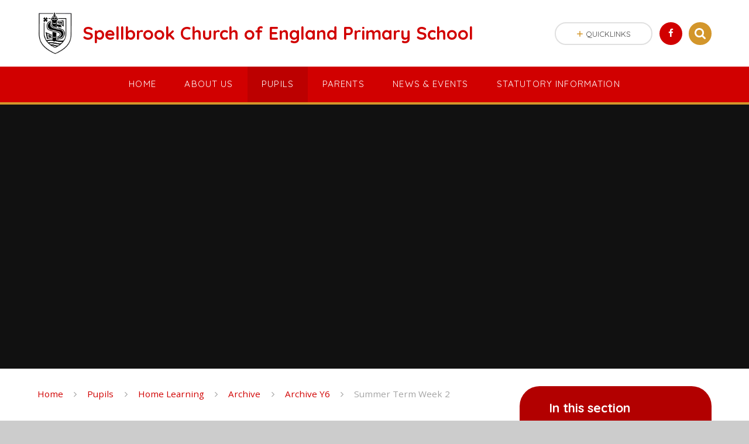

--- FILE ---
content_type: text/html
request_url: https://www.spellbrook.herts.sch.uk/page/?title=Summer+Term+Week+2&pid=294
body_size: 51442
content:

<!DOCTYPE html>
<!--[if IE 7]><html class="no-ios no-js lte-ie9 lte-ie8 lte-ie7" lang="en" xml:lang="en"><![endif]-->
<!--[if IE 8]><html class="no-ios no-js lte-ie9 lte-ie8"  lang="en" xml:lang="en"><![endif]-->
<!--[if IE 9]><html class="no-ios no-js lte-ie9"  lang="en" xml:lang="en"><![endif]-->
<!--[if !IE]><!--> <html class="no-ios no-js"  lang="en" xml:lang="en"><!--<![endif]-->
	<head>
		<meta http-equiv="X-UA-Compatible" content="IE=edge" />
		<meta http-equiv="content-type" content="text/html; charset=utf-8"/>
		
		<link rel="canonical" href="https://www.spellbrook.herts.sch.uk/page/?title=Summer+Term+Week+2&amp;pid=294">
		<link rel="stylesheet" integrity="sha512-SfTiTlX6kk+qitfevl/7LibUOeJWlt9rbyDn92a1DqWOw9vWG2MFoays0sgObmWazO5BQPiFucnnEAjpAB+/Sw==" crossorigin="anonymous" referrerpolicy="no-referrer" media="screen" href="https://cdnjs.cloudflare.com/ajax/libs/font-awesome/4.7.0/css/font-awesome.min.css?cache=260112">
<!--[if IE 7]><link rel="stylesheet" media="screen" href="https://cdn.juniperwebsites.co.uk/_includes/font-awesome/4.2.0/css/font-awesome-ie7.min.css?cache=v4.6.56.3">
<![endif]-->
		<title>Spellbrook C of E Primary School - Summer Term Week 2</title>
		
		<style type="text/css">
			:root {
				
				--col-pri: rgb(34, 34, 34);
				
				--col-sec: rgb(136, 136, 136);
				
			}
		</style>
		
<!--[if IE]>
<script>
console = {log:function(){return;}};
</script>
<![endif]-->

<script>
	var boolItemEditDisabled;
	var boolLanguageMode, boolLanguageEditOriginal;
	var boolViewingConnect;
	var boolConnectDashboard;
	var displayRegions = [];
	var intNewFileCount = 0;
	strItemType = "page";
	strSubItemType = "page";

	var featureSupport = {
		tagging: false,
		eventTagging: false
	};
	var boolLoggedIn = false;
boolAdminMode = false;
	var boolSuperUser = false;
strCookieBarStyle = 'bar';
	intParentPageID = "332";
	intCurrentItemID = 294;
	var intCurrentCatID = "";
boolIsHomePage = false;
	boolItemEditDisabled = true;
	boolLanguageEditOriginal=true;
	strCurrentLanguage='en-gb';	strFileAttachmentsUploadLocation = 'bottom';	boolViewingConnect = false;	boolConnectDashboard = false;	var objEditorComponentList = {};

</script>

<script src="https://cdn.juniperwebsites.co.uk/admin/_includes/js/mutation_events.min.js?cache=v4.6.56.3"></script>
<script src="https://cdn.juniperwebsites.co.uk/admin/_includes/js/jquery/jquery.js?cache=v4.6.56.3"></script>
<script src="https://cdn.juniperwebsites.co.uk/admin/_includes/js/jquery/jquery.prefilter.js?cache=v4.6.56.3"></script>
<script src="https://cdn.juniperwebsites.co.uk/admin/_includes/js/jquery/jquery.query.js?cache=v4.6.56.3"></script>
<script src="https://cdn.juniperwebsites.co.uk/admin/_includes/js/jquery/js.cookie.js?cache=v4.6.56.3"></script>
<script src="/_includes/editor/template-javascript.asp?cache=260112"></script>
<script src="/admin/_includes/js/functions/minified/functions.login.new.asp?cache=260112"></script>

  <script>

  </script>
<link href="https://www.spellbrook.herts.sch.uk/feeds/pages.asp?pid=294&lang=en" rel="alternate" type="application/rss+xml" title="Spellbrook C of E Primary School - Summer Term Week 2 - Page Updates"><link href="https://www.spellbrook.herts.sch.uk/feeds/comments.asp?title=Summer Term Week 2&amp;item=page&amp;pid=294" rel="alternate" type="application/rss+xml" title="Spellbrook C of E Primary School - Summer Term Week 2 - Page Comments"><link rel="stylesheet" media="screen" href="/_site/css/main.css?cache=260112">
<link rel="stylesheet" media="screen" href="/_site/css/content.css?cache=260112">
<style type="text/css" class="customtheme--font">/* overwriting display font */h1, h2, h3, h4, h5, h6,.f_display,.ms-btn > * {font-family: Quicksand;}</style><style type="text/css" class="customtheme--pri">/* primary col */.col-pri,.content__region a,.content__title,.content__region h2,.content__region h3,.content__region h4,.content__region h5,.ms-active-pri.active,[data-bgtype="white"] .ms-bg-col,[data-bgtype="mixbot"] .ms-bg-col {color: #d10000;}.block-d {background: #d10000;color: #FFF;fill: #FFF;}.bord-pri {border-color: #d10000;}/* primary bg */.bg-pri,.menu__bar__item__sub,.mason,.ms-btn-pri > *,[data-bgtype="pri"] .ms-bg,[data-bgtype="mixtop"] .ms-bg,[data-bgtype="mixbot"] .ms-bg,[data-bgtype="imgpri"] .ms-bg {background-color: #d10000;}.content__region .table__container table thead th {background-color: #d10000;border-left: #d10000;}.content__news__list__item__img a,.template--accordion h2.template--accordion__title {background-color: #d10000 !important;}.template--accordion h2.template--accordion__title {border-color: #d10000 !important;}/*.builder__btn--sq[data-bgtype='pri']:after {@extend %abs_fill;content: '';width: 16px;height: 16px;margin: auto;display: block;border-radius: 4px;border: 2px solid black;background-color: #d10000 !important;}*/@media all and (min-width: 769px) {/* primary bg hover */.mason--mq .col-pri-hov:hover,.mason--mq .ms-hov-theme:hover .col-pri-hov,.mason--mq .ms-hov-theme.hovered .col-pri-hov {color: #d10000 !important;}.mason--mq .bg-pri-hov:hover,.mason--mq .ms-hov-theme:hover .bg-pri-hov,.mason--mq .ms-hov-theme.hovered .bg-pri-hov {background-color: #d10000;}}</style><style type="text/css" class="customtheme--sec">/* secondary col */.col-sec { color: rgb(211, 150, 43); }.ms-btn-white > * {color: rgb(211, 150, 43) !important;}/* secondary bg */.bg-sec,.ms-btn > *,hr {background-color: rgb(211, 150, 43);}/* secondary border */.bord-sec,.menu__bar:after {border-color: rgb(211, 150, 43);}@media all and (min-width: 769px) {/* secondary bg hover */.mason--mq .col-sec-hov:hover,.mason--mq .ms-hov-theme:hover .col-sec-hov,.mason--mq .ms-hov-theme.hovered .col-sec-hov {color: rgb(211, 150, 43) !important;}.mason--mq .bg-sec-hov:hover,.mason--mq .ms-hov-theme:hover .bg-sec-hov,.mason--mq .ms-hov-theme.hovered .bg-sec-hov {background-color: rgb(211, 150, 43);}}</style>


	<meta name="mobile-web-app-capable" content="yes">
	<meta name="apple-mobile-web-app-capable" content="yes">
	<meta name="viewport" content="width=device-width, initial-scale=1, minimum-scale=1, maximum-scale=1">
	<link rel="author" href="/humans.txt">
	<!-- <link rel="icon" href="/_site/images/favicons/favicon.ico"> -->
	<!-- <link rel="apple-touch-icon" href="/_site/images/favicons/favicon.png"> -->
	<link rel="icon" href="/_site/data/files/images/logo/3BA3A7CEB17C2B6F10DA6BA111930886.gif">
	<link rel="apple-touch-icon" href="/_site/data/files/images/logo/3BA3A7CEB17C2B6F10DA6BA111930886.gif">
	<link href="https://fonts.googleapis.com/css?family=Open+Sans:400,400i,700,700i" rel="stylesheet">
	<link href="https://fonts.googleapis.com/css?family=Quicksand:400,400i,700,700i" rel="stylesheet">
	<link rel="stylesheet" href="/_site/css/print.css" type="text/css" media="print">

	<script type="text/javascript">
	var iOS = ( navigator.userAgent.match(/(iPad|iPhone|iPod)/g) ? true : false );
	if (iOS) { $('html').removeClass('no-ios').addClass('ios'); }

	var strDefaultThumbnail = "/_site/data/files/images/logo/3BA3A7CEB17C2B6F10DA6BA111930886.gif";
	</script>
	<script src="/_site/js/common.min.js"></script>


	<svg style="display: none;">
		
		<symbol id="icon_arrow" viewBox="0 0 40 24"><path d="M5,23,20,7.24,35.16,23.16h0a2.78,2.78,0,0,0,2,.84A2.93,2.93,0,0,0,40,21a3.07,3.07,0,0,0-.8-2.08h0L22.06.92h0A2.79,2.79,0,0,0,20,0h0a2.79,2.79,0,0,0-2.06.92h0L.79,18.92h0A3.07,3.07,0,0,0,0,21a2.93,2.93,0,0,0,2.86,3A2.8,2.8,0,0,0,5,23Z"/></symbol>
		<symbol id="icon_plus" viewBox="0 0 12 12"><path d="M6.79.79V5.21h4.42a.79.79,0,1,1,0,1.58H6.79v4.42h0a.79.79,0,1,1-1.58,0h0V6.79H.79a.79.79,0,1,1,0-1.58H5.21V.79h0a.79.79,0,1,1,1.58,0Z"/></symbol>
		<symbol id="icon_menu" viewBox="0 0 12 10"><path d="M0,0V2H12V0ZM0,6H12V4H0Zm0,4H12V8H0Z"/></symbol>
	</svg><link rel="stylesheet" media="screen" href="https://cdn.juniperwebsites.co.uk/_includes/css/content-blocks.css?cache=v4.6.56.3">
<link rel="stylesheet" media="screen" href="/_includes/css/cookie-colour.asp?cache=260112">
<link rel="stylesheet" media="screen" href="https://cdn.juniperwebsites.co.uk/_includes/css/cookies.css?cache=v4.6.56.3">
<link rel="stylesheet" media="screen" href="https://cdn.juniperwebsites.co.uk/_includes/css/cookies.advanced.css?cache=v4.6.56.3">
<link rel="stylesheet" media="screen" href="https://cdn.juniperwebsites.co.uk/_includes/css/overlord.css?cache=v4.6.56.3">
<link rel="stylesheet" media="screen" href="https://cdn.juniperwebsites.co.uk/_includes/css/templates.css?cache=v4.6.56.3">
<link rel="stylesheet" media="screen" href="/_site/css/attachments.css?cache=260112">
<link rel="stylesheet" media="screen" href="/_site/css/templates.css?cache=260112">
<style>#print_me { display: none;}</style><script src="https://cdn.juniperwebsites.co.uk/admin/_includes/js/modernizr.js?cache=v4.6.56.3"></script>

        <meta property="og:site_name" content="Spellbrook C of E Primary School" />
        <meta property="og:title" content="Summer Term Week 2" />
        <meta property="og:image" content="https://www.spellbrook.herts.sch.uk/_site/images/design/thumbnail.jpg" />
        <meta property="og:type" content="website" />
        <meta property="twitter:card" content="summary" />
</head>


    <body>


<div id="print_me"></div>
<div class="mason mason--mq mason--inner mason--rounded_true mason--noadmin">

	<section class="access">
		<a class="access__anchor" name="header"></a>
		<a class="access__link" href="#content">Skip to content &darr;</a>
	</section>

	

	<header class="header parent block-l f_display">
		<div class="header__main center col-pri">
			<div class="parent js_fit__container">
				
				<a class="header__logo" href="/">
				
					<img src="/_site/data/files/images/logo/3BA3A7CEB17C2B6F10DA6BA111930886.gif" alt="Logo">
					<h1 id="header__logo__title">Spellbrook Church of England Primary School</h1>
				</a>
				
			</div>
			
		</div>


		<section class="menu parent block-d caps oc-invert" data-stickymenu="True">
			
			<button class="menu__btn parent block-d bord-sec" data-toggle=".mason--menu" aria-label="Toggle mobile menu">
				<span class="abs_fill">
					<div class="menu__btn--front"><i class="fa fa-bars" aria-hidden="true"></i> Menu</div>
					<div class="menu__btn--back"><i class="fa fa-close" aria-hidden="true"></i> Close</div>
				</span>
			</button>
			
			<nav class="menu__bar">
				<ul><li class="menu__bar__item menu__bar__item--page_1"><a class="a_block link-hov" id="page_1" href="/"><span>Home</span></a><button class="menu__bar__item__button" data-tab=".menu__bar__item--page_1--expand"><i class="menu__bar__item__button__icon fa fa-angle-down"></i></button></li><li class="menu__bar__item menu__bar__item--page_82 menu__bar__item--subitems"><a class="a_block link-hov" id="page_82" href="/page/?title=About+Us&amp;pid=82"><span>About Us</span></a><button class="menu__bar__item__button" data-tab=".menu__bar__item--page_82--expand"><i class="menu__bar__item__button__icon fa fa-angle-down"></i></button><ul class="menu__bar__item__sub"><li class="menu__bar__item menu__bar__item--page_84"><a class="a_block link-hov" id="page_84" href="/page/?title=Admissions&amp;pid=84"><span>Admissions</span></a><button class="menu__bar__item__button" data-tab=".menu__bar__item--page_84--expand"><i class="menu__bar__item__button__icon fa fa-angle-down"></i></button></li><li class="menu__bar__item menu__bar__item--page_423"><a class="a_block link-hov" id="page_423" href="/page/?title=We+are+a+Nut+Free+School&amp;pid=423"><span>We are a Nut Free School</span></a><button class="menu__bar__item__button" data-tab=".menu__bar__item--page_423--expand"><i class="menu__bar__item__button__icon fa fa-angle-down"></i></button></li><li class="menu__bar__item menu__bar__item--page_415"><a class="a_block link-hov" id="page_415" href="/page/?title=Nursery&amp;pid=415"><span>Nursery</span></a><button class="menu__bar__item__button" data-tab=".menu__bar__item--page_415--expand"><i class="menu__bar__item__button__icon fa fa-angle-down"></i></button></li><li class="menu__bar__item menu__bar__item--page_83"><a class="a_block link-hov" id="page_83" href="/page/?title=Vision%2C+Mission+Statement+and+Aims&amp;pid=83"><span>Vision, Mission Statement and Aims</span></a><button class="menu__bar__item__button" data-tab=".menu__bar__item--page_83--expand"><i class="menu__bar__item__button__icon fa fa-angle-down"></i></button></li><li class="menu__bar__item menu__bar__item--page_94"><a class="a_block link-hov" id="page_94" href="/page/?title=Christian+Values+and+School+Prayer&amp;pid=94"><span>Christian Values and School Prayer</span></a><button class="menu__bar__item__button" data-tab=".menu__bar__item--page_94--expand"><i class="menu__bar__item__button__icon fa fa-angle-down"></i></button></li><li class="menu__bar__item menu__bar__item--page_95"><a class="a_block link-hov" id="page_95" href="/page/?title=Great+St+Mary%27s+Church%2C+Sawbridgeworth&amp;pid=95"><span>Great St Mary's Church, Sawbridgeworth</span></a><button class="menu__bar__item__button" data-tab=".menu__bar__item--page_95--expand"><i class="menu__bar__item__button__icon fa fa-angle-down"></i></button></li><li class="menu__bar__item menu__bar__item--page_85"><a class="a_block link-hov" id="page_85" href="/page/?title=School+Hours&amp;pid=85"><span>School Hours</span></a><button class="menu__bar__item__button" data-tab=".menu__bar__item--page_85--expand"><i class="menu__bar__item__button__icon fa fa-angle-down"></i></button></li><li class="menu__bar__item menu__bar__item--page_87"><a class="a_block link-hov" id="page_87" href="/page/?title=Our+Staff&amp;pid=87"><span>Our Staff</span></a><button class="menu__bar__item__button" data-tab=".menu__bar__item--page_87--expand"><i class="menu__bar__item__button__icon fa fa-angle-down"></i></button></li><li class="menu__bar__item menu__bar__item--page_88"><a class="a_block link-hov" id="page_88" href="/page/?title=Our+Governors&amp;pid=88"><span>Our Governors</span></a><button class="menu__bar__item__button" data-tab=".menu__bar__item--page_88--expand"><i class="menu__bar__item__button__icon fa fa-angle-down"></i></button></li><li class="menu__bar__item menu__bar__item--page_100"><a class="a_block link-hov" id="page_100" href="/page/?title=PTA&amp;pid=100"><span>PTA</span></a><button class="menu__bar__item__button" data-tab=".menu__bar__item--page_100--expand"><i class="menu__bar__item__button__icon fa fa-angle-down"></i></button></li><li class="menu__bar__item menu__bar__item--page_97"><a class="a_block link-hov" id="page_97" href="/page/?title=Envision+%2D+Schools+Partnership&amp;pid=97"><span>Envision - Schools Partnership</span></a><button class="menu__bar__item__button" data-tab=".menu__bar__item--page_97--expand"><i class="menu__bar__item__button__icon fa fa-angle-down"></i></button></li><li class="menu__bar__item menu__bar__item--page_93"><a class="a_block link-hov" id="page_93" href="/page/?title=Current+Vacancies&amp;pid=93"><span>Current Vacancies</span></a><button class="menu__bar__item__button" data-tab=".menu__bar__item--page_93--expand"><i class="menu__bar__item__button__icon fa fa-angle-down"></i></button></li><li class="menu__bar__item menu__bar__item--page_57"><a class="a_block link-hov" id="page_57" href="/page/?title=Contact+Us&amp;pid=57"><span>Contact Us</span></a><button class="menu__bar__item__button" data-tab=".menu__bar__item--page_57--expand"><i class="menu__bar__item__button__icon fa fa-angle-down"></i></button></li></ul></li><li class="menu__bar__item menu__bar__item--page_104 menu__bar__item--subitems menu__bar__item--selected"><a class="a_block link-hov" id="page_104" href="/page/?title=Pupils&amp;pid=104"><span>Pupils</span></a><button class="menu__bar__item__button" data-tab=".menu__bar__item--page_104--expand"><i class="menu__bar__item__button__icon fa fa-angle-down"></i></button><ul class="menu__bar__item__sub"><li class="menu__bar__item menu__bar__item--page_108"><a class="a_block link-hov" id="page_108" href="/page/?title=Curriculum&amp;pid=108"><span>Curriculum</span></a><button class="menu__bar__item__button" data-tab=".menu__bar__item--page_108--expand"><i class="menu__bar__item__button__icon fa fa-angle-down"></i></button></li><li class="menu__bar__item menu__bar__item--page_113"><a class="a_block link-hov" id="page_113" href="/page/?title=Classes&amp;pid=113"><span>Classes</span></a><button class="menu__bar__item__button" data-tab=".menu__bar__item--page_113--expand"><i class="menu__bar__item__button__icon fa fa-angle-down"></i></button></li><li class="menu__bar__item menu__bar__item--page_372"><a class="a_block link-hov" id="page_372" href="/page/?title=Our+Rules&amp;pid=372"><span>Our Rules</span></a><button class="menu__bar__item__button" data-tab=".menu__bar__item--page_372--expand"><i class="menu__bar__item__button__icon fa fa-angle-down"></i></button></li><li class="menu__bar__item menu__bar__item--page_129 menu__bar__item--selected"><a class="a_block link-hov" id="page_129" href="/page/?title=Home+Learning&amp;pid=129"><span>Home Learning</span></a><button class="menu__bar__item__button" data-tab=".menu__bar__item--page_129--expand"><i class="menu__bar__item__button__icon fa fa-angle-down"></i></button></li><li class="menu__bar__item menu__bar__item--page_106"><a class="a_block link-hov" id="page_106" href="/page/?title=Pupil+voice+%2D+School+Council&amp;pid=106"><span>Pupil voice - School Council</span></a><button class="menu__bar__item__button" data-tab=".menu__bar__item--page_106--expand"><i class="menu__bar__item__button__icon fa fa-angle-down"></i></button></li><li class="menu__bar__item menu__bar__item--page_107"><a class="a_block link-hov" id="page_107" href="/page/?title=Outdoor+Learning&amp;pid=107"><span>Outdoor Learning</span></a><button class="menu__bar__item__button" data-tab=".menu__bar__item--page_107--expand"><i class="menu__bar__item__button__icon fa fa-angle-down"></i></button></li><li class="menu__bar__item menu__bar__item--page_414"><a class="a_block link-hov" id="page_414" href="/page/?title=Special+Education+Needs+and+Disabilities+%28SEND%29&amp;pid=414"><span>Special Education Needs and Disabilities (SEND)</span></a><button class="menu__bar__item__button" data-tab=".menu__bar__item--page_414--expand"><i class="menu__bar__item__button__icon fa fa-angle-down"></i></button></li></ul></li><li class="menu__bar__item menu__bar__item--page_58 menu__bar__item--subitems"><a class="a_block link-hov" id="page_58" href="/page/?title=Parents&amp;pid=58"><span>Parents</span></a><button class="menu__bar__item__button" data-tab=".menu__bar__item--page_58--expand"><i class="menu__bar__item__button__icon fa fa-angle-down"></i></button><ul class="menu__bar__item__sub"><li class="menu__bar__item menu__bar__item--page_424"><a class="a_block link-hov" id="page_424" href="/page/?title=Nut+Free&amp;pid=424"><span>Nut Free</span></a><button class="menu__bar__item__button" data-tab=".menu__bar__item--page_424--expand"><i class="menu__bar__item__button__icon fa fa-angle-down"></i></button></li><li class="menu__bar__item menu__bar__item--page_69"><a class="a_block link-hov" id="page_69" href="/page/?title=Children%27s+Health+Information&amp;pid=69"><span>Children's Health Information</span></a><button class="menu__bar__item__button" data-tab=".menu__bar__item--page_69--expand"><i class="menu__bar__item__button__icon fa fa-angle-down"></i></button></li><li class="menu__bar__item menu__bar__item--page_66"><a class="a_block link-hov" id="page_66" href="/page/?title=Reporting+Illness+and+Absence&amp;pid=66"><span>Reporting Illness and Absence</span></a><button class="menu__bar__item__button" data-tab=".menu__bar__item--page_66--expand"><i class="menu__bar__item__button__icon fa fa-angle-down"></i></button></li><li class="menu__bar__item menu__bar__item--page_63"><a class="a_block link-hov" id="page_63" href="/page/?title=eSafety+Online&amp;pid=63"><span>eSafety Online</span></a><button class="menu__bar__item__button" data-tab=".menu__bar__item--page_63--expand"><i class="menu__bar__item__button__icon fa fa-angle-down"></i></button></li><li class="menu__bar__item menu__bar__item--page_62"><a class="a_block link-hov" id="page_62" href="/page/?title=Clubs+2025+%2D+2026&amp;pid=62"><span>Clubs 2025 - 2026</span></a><button class="menu__bar__item__button" data-tab=".menu__bar__item--page_62--expand"><i class="menu__bar__item__button__icon fa fa-angle-down"></i></button></li><li class="menu__bar__item menu__bar__item--page_61"><a class="a_block link-hov" id="page_61" href="/page/?title=Breakfast+Club&amp;pid=61"><span>Breakfast Club</span></a><button class="menu__bar__item__button" data-tab=".menu__bar__item--page_61--expand"><i class="menu__bar__item__button__icon fa fa-angle-down"></i></button></li><li class="menu__bar__item menu__bar__item--page_74"><a class="a_block link-hov" id="page_74" href="/page/?title=Tax+Free+Childcare&amp;pid=74"><span>Tax Free Childcare</span></a><button class="menu__bar__item__button" data-tab=".menu__bar__item--page_74--expand"><i class="menu__bar__item__button__icon fa fa-angle-down"></i></button></li><li class="menu__bar__item menu__bar__item--page_76"><a class="a_block link-hov" id="page_76" href="/page/?title=Family+Support&amp;pid=76"><span>Family Support</span></a><button class="menu__bar__item__button" data-tab=".menu__bar__item--page_76--expand"><i class="menu__bar__item__button__icon fa fa-angle-down"></i></button></li><li class="menu__bar__item menu__bar__item--page_67"><a class="a_block link-hov" id="page_67" href="/page/?title=Ofsted+%2D+Parentview&amp;pid=67"><span>Ofsted - Parentview</span></a><button class="menu__bar__item__button" data-tab=".menu__bar__item--page_67--expand"><i class="menu__bar__item__button__icon fa fa-angle-down"></i></button></li><li class="menu__bar__item menu__bar__item--page_59"><a class="a_block link-hov" id="page_59" href="/page/?title=School+Meals+%2DPaid+%26amp%3B+Free+Meal+Entitlement&amp;pid=59"><span>School Meals -Paid &amp; Free Meal Entitlement</span></a><button class="menu__bar__item__button" data-tab=".menu__bar__item--page_59--expand"><i class="menu__bar__item__button__icon fa fa-angle-down"></i></button></li><li class="menu__bar__item menu__bar__item--page_60"><a class="a_block link-hov" id="page_60" href="/page/?title=School+Uniform&amp;pid=60"><span>School Uniform</span></a><button class="menu__bar__item__button" data-tab=".menu__bar__item--page_60--expand"><i class="menu__bar__item__button__icon fa fa-angle-down"></i></button></li><li class="menu__bar__item menu__bar__item--page_68"><a class="a_block link-hov" id="page_68" href="/page/?title=School+Closure+Notification+System&amp;pid=68"><span>School Closure Notification System</span></a><button class="menu__bar__item__button" data-tab=".menu__bar__item--page_68--expand"><i class="menu__bar__item__button__icon fa fa-angle-down"></i></button></li><li class="menu__bar__item menu__bar__item--page_425"><a class="a_block link-hov" id="page_425" href="/page/?title=Healthy+Snacks+and+Healthy+Packed+Lunches&amp;pid=425"><span>Healthy Snacks and Healthy Packed Lunches</span></a><button class="menu__bar__item__button" data-tab=".menu__bar__item--page_425--expand"><i class="menu__bar__item__button__icon fa fa-angle-down"></i></button></li></ul></li><li class="menu__bar__item menu__bar__item--page_98 menu__bar__item--subitems"><a class="a_block link-hov" id="page_98" href="/page/?title=News+%26amp%3B+Events&amp;pid=98"><span>News &amp; Events</span></a><button class="menu__bar__item__button" data-tab=".menu__bar__item--page_98--expand"><i class="menu__bar__item__button__icon fa fa-angle-down"></i></button><ul class="menu__bar__item__sub"><li class="menu__bar__item menu__bar__item--news_category_2"><a class="a_block link-hov" id="news_category_2" href="/news/?pid=98&amp;nid=2"><span>Latest News</span></a><button class="menu__bar__item__button" data-tab=".menu__bar__item--news_category_2--expand"><i class="menu__bar__item__button__icon fa fa-angle-down"></i></button></li><li class="menu__bar__item menu__bar__item--page_99"><a class="a_block link-hov" id="page_99" href="/page/?title=Term+Dates&amp;pid=99"><span>Term Dates</span></a><button class="menu__bar__item__button" data-tab=".menu__bar__item--page_99--expand"><i class="menu__bar__item__button__icon fa fa-angle-down"></i></button></li><li class="menu__bar__item menu__bar__item--url_1"><a class="a_block link-hov" id="url_1" href="/calendar/?calid=1&amp;pid=98&amp;viewid=1"><span>Events Calendar</span></a><button class="menu__bar__item__button" data-tab=".menu__bar__item--url_1--expand"><i class="menu__bar__item__button__icon fa fa-angle-down"></i></button></li><li class="menu__bar__item menu__bar__item--photo_gallery_2"><a class="a_block link-hov" id="photo_gallery_2" href="/gallery/?pid=98&amp;gcatid=2"><span>Events Gallery</span></a><button class="menu__bar__item__button" data-tab=".menu__bar__item--photo_gallery_2--expand"><i class="menu__bar__item__button__icon fa fa-angle-down"></i></button></li><li class="menu__bar__item menu__bar__item--page_101"><a class="a_block link-hov" id="page_101" href="/page/?title=Newsletters&amp;pid=101"><span>Newsletters</span></a><button class="menu__bar__item__button" data-tab=".menu__bar__item--page_101--expand"><i class="menu__bar__item__button__icon fa fa-angle-down"></i></button></li></ul></li><li class="menu__bar__item menu__bar__item--page_118 menu__bar__item--subitems"><a class="a_block link-hov" id="page_118" href="/page/?title=Statutory+Information&amp;pid=118"><span>Statutory Information</span></a><button class="menu__bar__item__button" data-tab=".menu__bar__item--page_118--expand"><i class="menu__bar__item__button__icon fa fa-angle-down"></i></button><ul class="menu__bar__item__sub"><li class="menu__bar__item menu__bar__item--page_124"><a class="a_block link-hov" id="page_124" href="/page/?title=Special+Educational+Needs+%26amp%3B+Disabilities+%28SEND%29&amp;pid=124"><span>Special Educational Needs &amp; Disabilities (SEND)</span></a><button class="menu__bar__item__button" data-tab=".menu__bar__item--page_124--expand"><i class="menu__bar__item__button__icon fa fa-angle-down"></i></button></li><li class="menu__bar__item menu__bar__item--page_127"><a class="a_block link-hov" id="page_127" href="/page/?title=Safeguarding&amp;pid=127"><span>Safeguarding</span></a><button class="menu__bar__item__button" data-tab=".menu__bar__item--page_127--expand"><i class="menu__bar__item__button__icon fa fa-angle-down"></i></button></li><li class="menu__bar__item menu__bar__item--page_119"><a class="a_block link-hov" id="page_119" href="/page/?title=British+Values&amp;pid=119"><span>British Values</span></a><button class="menu__bar__item__button" data-tab=".menu__bar__item--page_119--expand"><i class="menu__bar__item__button__icon fa fa-angle-down"></i></button></li><li class="menu__bar__item menu__bar__item--page_122"><a class="a_block link-hov" id="page_122" href="/page/?title=Ofsted%26%23160%3B%26amp%3B+Statutory+Inspection+Anglican+Methodist+Schools+Report&amp;pid=122"><span>Ofsted&#160;&amp; Statutory Inspection Anglican Methodist Schools Report</span></a><button class="menu__bar__item__button" data-tab=".menu__bar__item--page_122--expand"><i class="menu__bar__item__button__icon fa fa-angle-down"></i></button></li><li class="menu__bar__item menu__bar__item--page_123"><a class="a_block link-hov" id="page_123" href="/page/?title=Performance+and+Financial+Data&amp;pid=123"><span>Performance and Financial Data</span></a><button class="menu__bar__item__button" data-tab=".menu__bar__item--page_123--expand"><i class="menu__bar__item__button__icon fa fa-angle-down"></i></button></li><li class="menu__bar__item menu__bar__item--page_126"><a class="a_block link-hov" id="page_126" href="/page/?title=Policies+%2D+Statutory+%26amp%3B+Other&amp;pid=126"><span>Policies - Statutory &amp; Other</span></a><button class="menu__bar__item__button" data-tab=".menu__bar__item--page_126--expand"><i class="menu__bar__item__button__icon fa fa-angle-down"></i></button></li><li class="menu__bar__item menu__bar__item--page_128"><a class="a_block link-hov" id="page_128" href="/page/?title=Privacy+Notice+%2D+GDPR&amp;pid=128"><span>Privacy Notice - GDPR</span></a><button class="menu__bar__item__button" data-tab=".menu__bar__item--page_128--expand"><i class="menu__bar__item__button__icon fa fa-angle-down"></i></button></li><li class="menu__bar__item menu__bar__item--page_120"><a class="a_block link-hov" id="page_120" href="/page/?title=Pupil+Premium&amp;pid=120"><span>Pupil Premium</span></a><button class="menu__bar__item__button" data-tab=".menu__bar__item--page_120--expand"><i class="menu__bar__item__button__icon fa fa-angle-down"></i></button></li><li class="menu__bar__item menu__bar__item--page_121"><a class="a_block link-hov" id="page_121" href="/page/?title=Sports+Premium&amp;pid=121"><span>Sports Premium</span></a><button class="menu__bar__item__button" data-tab=".menu__bar__item--page_121--expand"><i class="menu__bar__item__button__icon fa fa-angle-down"></i></button></li><li class="menu__bar__item menu__bar__item--page_418"><a class="a_block link-hov" id="page_418" href="/page/?title=Freedom+of+Information+%28FOI%29&amp;pid=418"><span>Freedom of Information (FOI)</span></a><button class="menu__bar__item__button" data-tab=".menu__bar__item--page_418--expand"><i class="menu__bar__item__button__icon fa fa-angle-down"></i></button></li></ul></li></ul>
				<div class="menu__extra block-l">
					<div class="menu__extra__nocookies">
						
							<div class="menu__extra__item quicklinks oc-invert">
								
								<div class="quicklinks__btn center">
									<span>
										<svg class="col-sec" width="12" height="10"><use href='#icon_plus' xlink:href='#icon_plus' x='0' y='0'/></svg>
										<span>Quicklinks</span>
									</span>
								</div>
								<ul class="list col-pri"><li><a class='col-sec-hov' href='/page/?title=STAFF+SECURE+AREA&pid=33' target='_self'>Staff Area</a></li><li><a class='col-sec-hov' href='/page/?title=Governors+secure+area&pid=10' target=''>Governors Area</a></li><li><a class='col-sec-hov' href='https://login.schoolgateway.com/0/auth/login' target='_blank'>School Gateway</a></li><li><a class='col-sec-hov' href='https://www.coolmilk.com/' target='_blank'>Cool Milk</a></li><li><a class='col-sec-hov' href='http://www.top-form.co.uk/' target='_blank'>Uniform shop</a></li></ul>
								
							</div><div class="menu__extra__item iconlinks js_listfit">
						
							<button class="js_listfit__btn ms-btn-circle bg-pri">
								<i class="fa fa-link" aria-hidden="true"></i>
								<span>
									<svg class='icon_close col-pri'><use href='#icon_close' xlink:href='#icon_close' x='0' y='0'/></svg>
								</span>
							</button>
							<ul><li class="iconlinks__item" data-type="Facebook"><a href='https://www.facebook.com/groups/spellbrook/' target='_blank'><span class="iconlinks__item__icon ms-btn-circle bg-pri link-hov"><i class='fa fa-facebook'></i></span><span class="iconlinks__item__txt bg-pri oc-invert oc-border">Follow us on Facebook</span></a></li><li class="iconlinks__item" data-type="Search"><form class="menu__extra__item search" method="post" action="/search/default.asp?pid=0"> <input class="search__input bg-sec" type="text" value="" type="text" name="searchValue" placeholder="Search" /></form></li></ul>
						</div>
					</div>
				</div>
			</nav>
		</section>
		
	</header>

	
		<section class="hero hero--inner parent oc-hide">
			<div class="hero__main">
				<ul class="hero__slideshow abs_fill list">
				    <li class="hero__slideshow__item abs_fill"><div class="hero__img abs_fill" data-src="/_site/data/files/images/slideshow/129/43DFD2C311BB496FE6C9A3DFAB8412FF.jpg" data-src-default="fade" data-bgfill="cover"></div></li><li class="hero__slideshow__item abs_fill"><div class="hero__img abs_fill" data-src="/_site/data/files/images/slideshow/129/7E99D6596568C35802BC9456355BCA02.jpg" data-src-default="fade" data-bgfill="cover"></div></li>
				</ul>
				<script>heroSlideshow('.hero--inner')</script>
				
			</div>
		</section>
		

	<main class="main parent block-l">
		<div class="main__content ms-center">
			<div class="content content--page">
				<a class="content__anchor" name="content"></a>
				<ul class="content__path"><li class="content__path__item content__path__item--page_1"><i class="content__path__item__sep fa fa-angle-right"></i><a class="content__path__item__link col-pri" id="page_1" href="/">Home</a></li><li class="content__path__item content__path__item--page_104 content__path__item--selected"><i class="content__path__item__sep fa fa-angle-right"></i><a class="content__path__item__link col-pri" id="page_104" href="/page/?title=Pupils&amp;pid=104">Pupils</a></li><li class="content__path__item content__path__item--page_129 content__path__item--selected"><i class="content__path__item__sep fa fa-angle-right"></i><a class="content__path__item__link col-pri" id="page_129" href="/page/?title=Home+Learning&amp;pid=129">Home Learning</a></li><li class="content__path__item content__path__item--page_343 content__path__item--selected"><i class="content__path__item__sep fa fa-angle-right"></i><a class="content__path__item__link col-pri" id="page_343" href="/page/?title=Archive&amp;pid=343">Archive</a></li><li class="content__path__item content__path__item--page_332 content__path__item--selected"><i class="content__path__item__sep fa fa-angle-right"></i><a class="content__path__item__link col-pri" id="page_332" href="/page/?title=Archive+Y6&amp;pid=332">Archive Y6</a></li><li class="content__path__item content__path__item--page_294 content__path__item--selected content__path__item--final"><i class="content__path__item__sep fa fa-angle-right"></i><a class="content__path__item__link col-pri" id="page_294" href="/page/?title=Summer+Term+Week+2&amp;pid=294">Summer Term Week 2</a></li></ul><h1 class="content__title" id="itemTitle">Summer Term Week 2</h1>
				<div class="content__region"><p>Welcome to week 2&nbsp;</p>
</div><div class="content__attachments">
<ol class="content__attachments__list content__attachments__list--3 fileAttachmentList">
<li><a class="ms-rounded" id="content__attachments__list__item--958" href="https://www.spellbrook.herts.sch.uk/attachments/download.asp?file=958&amp;type=pdf" target="_blank" rel="958"><div class="attach__icon ms-btn-circle r180 bg-sec oc-invert"><svg><use href='#icon_arrow' xlink:href='#icon_arrow' x='0' y='0'/></svg></div><div class="attach__txt"><div class="attach__name col-pri">Spellbrook strings week 2 <span></span></div><div class="attach__type caps">pdf</div></div></a></li>
<li><a class="ms-rounded" id="content__attachments__list__item--959" href="https://www.spellbrook.herts.sch.uk/attachments/download.asp?file=959&amp;type=pdf" target="_blank" rel="959"><div class="attach__icon ms-btn-circle r180 bg-sec oc-invert"><svg><use href='#icon_arrow' xlink:href='#icon_arrow' x='0' y='0'/></svg></div><div class="attach__txt"><div class="attach__name col-pri">origami-lotus-flower-craft-instructions <span></span></div><div class="attach__type caps">pdf</div></div></a></li>
<li><a class="ms-rounded" id="content__attachments__list__item--957" href="https://www.spellbrook.herts.sch.uk/attachments/download.asp?file=957&amp;type=pdf" target="_blank" rel="957"><div class="attach__icon ms-btn-circle r180 bg-sec oc-invert"><svg><use href='#icon_arrow' xlink:href='#icon_arrow' x='0' y='0'/></svg></div><div class="attach__txt"><div class="attach__name col-pri">Summer Term Week 2 Year 6 <span></span></div><div class="attach__type caps">pdf</div></div></a></li></ol>				</div>
			</div>

			
			<nav class="subnav parent block-d ms-rounded oc-border">
				<a class="subnav__anchor" name="subnav"></a>
				<header class="subnav__header">
					<h3 class="subnav__title">In this section</h3>
				</header>
				<ul class="subnav__list"><li class="subnav__list__item subnav__list__item--page_314"><a class="subnav__list__item__link link-hov" id="page_314" href="/page/?title=Resources+for+activities&amp;pid=314"><span>Resources for activities</span><svg class="subnav__icon col-sec"><use href='#icon_arrow' xlink:href='#icon_arrow' x='0' y='0'/></svg></a></li><li class="subnav__list__item subnav__list__item--page_289"><a class="subnav__list__item__link link-hov" id="page_289" href="/page/?title=Spring+Term+Week+1&amp;pid=289"><span>Spring Term Week 1</span><svg class="subnav__icon col-sec"><use href='#icon_arrow' xlink:href='#icon_arrow' x='0' y='0'/></svg></a></li><li class="subnav__list__item subnav__list__item--page_290"><a class="subnav__list__item__link link-hov" id="page_290" href="/page/?title=Spring+Term+Week+2&amp;pid=290"><span>Spring Term Week 2</span><svg class="subnav__icon col-sec"><use href='#icon_arrow' xlink:href='#icon_arrow' x='0' y='0'/></svg></a></li><li class="subnav__list__item subnav__list__item--page_308"><a class="subnav__list__item__link link-hov" id="page_308" href="/page/?title=Summer+Term+Week++10&amp;pid=308"><span>Summer Term Week  10</span><svg class="subnav__icon col-sec"><use href='#icon_arrow' xlink:href='#icon_arrow' x='0' y='0'/></svg></a></li><li class="subnav__list__item subnav__list__item--page_293"><a class="subnav__list__item__link link-hov" id="page_293" href="/page/?title=Summer+Term+Week+1&amp;pid=293"><span>Summer Term Week 1</span><svg class="subnav__icon col-sec"><use href='#icon_arrow' xlink:href='#icon_arrow' x='0' y='0'/></svg></a></li><li class="subnav__list__item subnav__list__item--page_310"><a class="subnav__list__item__link link-hov" id="page_310" href="/page/?title=Summer+Term+Week+11&amp;pid=310"><span>Summer Term Week 11</span><svg class="subnav__icon col-sec"><use href='#icon_arrow' xlink:href='#icon_arrow' x='0' y='0'/></svg></a></li><li class="subnav__list__item subnav__list__item--page_312"><a class="subnav__list__item__link link-hov" id="page_312" href="/page/?title=Summer+Term+Week+12&amp;pid=312"><span>Summer Term Week 12</span><svg class="subnav__icon col-sec"><use href='#icon_arrow' xlink:href='#icon_arrow' x='0' y='0'/></svg></a></li><li class="subnav__list__item subnav__list__item--page_294 subnav__list__item--selected subnav__list__item--final"><a class="subnav__list__item__link link-hov" id="page_294" href="/page/?title=Summer+Term+Week+2&amp;pid=294"><span>Summer Term Week 2</span><svg class="subnav__icon col-sec"><use href='#icon_arrow' xlink:href='#icon_arrow' x='0' y='0'/></svg></a></li><li class="subnav__list__item subnav__list__item--page_295"><a class="subnav__list__item__link link-hov" id="page_295" href="/page/?title=Summer+Term+Week+3&amp;pid=295"><span>Summer Term Week 3</span><svg class="subnav__icon col-sec"><use href='#icon_arrow' xlink:href='#icon_arrow' x='0' y='0'/></svg></a></li><li class="subnav__list__item subnav__list__item--page_296"><a class="subnav__list__item__link link-hov" id="page_296" href="/page/?title=Summer+Term+Week+4&amp;pid=296"><span>Summer Term Week 4</span><svg class="subnav__icon col-sec"><use href='#icon_arrow' xlink:href='#icon_arrow' x='0' y='0'/></svg></a></li><li class="subnav__list__item subnav__list__item--page_303"><a class="subnav__list__item__link link-hov" id="page_303" href="/page/?title=Summer+Term+Week+5&amp;pid=303"><span>Summer Term Week 5</span><svg class="subnav__icon col-sec"><use href='#icon_arrow' xlink:href='#icon_arrow' x='0' y='0'/></svg></a></li><li class="subnav__list__item subnav__list__item--page_304"><a class="subnav__list__item__link link-hov" id="page_304" href="/page/?title=Summer+Term+Week+6&amp;pid=304"><span>Summer Term Week 6</span><svg class="subnav__icon col-sec"><use href='#icon_arrow' xlink:href='#icon_arrow' x='0' y='0'/></svg></a></li><li class="subnav__list__item subnav__list__item--page_305"><a class="subnav__list__item__link link-hov" id="page_305" href="/page/?title=Summer+Term+Week+7&amp;pid=305"><span>Summer Term Week 7</span><svg class="subnav__icon col-sec"><use href='#icon_arrow' xlink:href='#icon_arrow' x='0' y='0'/></svg></a></li><li class="subnav__list__item subnav__list__item--page_306"><a class="subnav__list__item__link link-hov" id="page_306" href="/page/?title=Summer+Term+Week+8&amp;pid=306"><span>Summer Term Week 8</span><svg class="subnav__icon col-sec"><use href='#icon_arrow' xlink:href='#icon_arrow' x='0' y='0'/></svg></a></li><li class="subnav__list__item subnav__list__item--page_297"><a class="subnav__list__item__link link-hov" id="page_297" href="/page/?title=White+Rose+Maths+Resources&amp;pid=297"><span>White Rose Maths Resources</span><svg class="subnav__icon col-sec"><use href='#icon_arrow' xlink:href='#icon_arrow' x='0' y='0'/></svg></a></li><li class="subnav__list__item subnav__list__item--page_307"><a class="subnav__list__item__link link-hov" id="page_307" href="/page/?title=Summer+Term+Week+9&amp;pid=307"><span>Summer Term Week 9</span><svg class="subnav__icon col-sec"><use href='#icon_arrow' xlink:href='#icon_arrow' x='0' y='0'/></svg></a></li></ul>
			</nav>
			

		</div>
	</main>









	<footer class="footer center oc-invert">
		<div class="footer__main block-d">
			<div class="ms-center">
				<div class="footer__txt">
					<p>&copy; 2026 Spellbrook C of E Primary School
						<span class="footer__sep footer__sep--tab">&bull;</span>
						School Website Design by <a rel="nofollow" target="_blank" href="https://websites.junipereducation.org/"> e4education</a>
						<span class="footer__sep footer__sep--lap">&bull;</span>
						<span class="no-brk"><a href="https://www.spellbrook.herts.sch.uk/accessibility.asp?level=high-vis&amp;item=page_294" title="This link will display the current page in high visibility mode, suitable for screen reader software">High Visibility Version</a></span>
						<span class="footer__sep">&bull;</span>
						<a href="https://www.spellbrook.herts.sch.uk/accessibility-statement/">Accessibility Statement</a>
						<span class="footer__sep">&bull;</span>
						<a href="/sitemap/?pid=0">Sitemap</a>
						<span class="footer__sep">&bull;</span>
						<span class="no-brk"><a href="/privacy-cookies/">Privacy Policy</a></span>
						<a href="#" id="cookie_settings" role="button" title="Cookie Settings" aria-label="Cookie Settings">Cookie Settings</a>
<script>
	$(document).ready(function() {
		$('#cookie_settings').on('click', function(event) { 
			event.preventDefault();
			$('.cookie_information__icon').trigger('click');
		});
	}); 
</script>
					</p>
				</div>
				<a class="footer__back ms-btn-circle invert col-pri oc-hide" data-scroll="#header" href="#header" name="footer">
					<svg><use href='#icon_arrow' xlink:href='#icon_arrow' x='0' y='0'/></svg>
				</a>
			</div>
		</div>
		<div class="footer__logos parent center block-l">
			<ul class='list'><li><a href='' target='_blank'><img src='/_site/data/files/images/logo/2C0570AEA5322C99B8850E282F7AE6AE.jpg' alt='{item_logo_title}' /></a></li><li><a href='' target='_blank'><img src='/_site/data/files/images/logo/3DE9EAFDA221CC2BE3DDD95753A636AC.jpg' alt='{item_logo_title}' /></a></li><li><a href='' target='_blank'><img src='/_site/data/files/images/content/06C693EB48EBF0789B2C7A9B062057CE.jpg' alt='{item_logo_title}' /></a></li></ul>
		</div>
	</footer>

</div>

<!-- JS -->
<script src="/_includes/js/mason.min.js"></script>
<script src="/_site/js/modernizr-custom.js"></script>


<script src="/_site/js/scripts.min.js"></script>


<script>
(function() {
	
		stickyMenu()
	
})();
</script>


<!-- /JS -->
<script src="https://cdn.juniperwebsites.co.uk/admin/_includes/js/functions/minified/functions.dialog.js?cache=v4.6.56.3"></script>
<div class="cookie_information cookie_information--bar cookie_information--bottom cookie_information--left cookie_information--active"> <div class="cookie_information__icon_container "> <div class="cookie_information__icon " title="Cookie Settings"><i class="fa fa-exclamation"></i></div> <div class="cookie_information__hex "></div> </div> <div class="cookie_information__inner"> <div class="cookie_information__hex cookie_information__hex--large"></div> <div class="cookie_information__info"> <h1 class="">Cookie Policy</h1> <article>This site uses cookies to store information on your computer. <a href="/privacy-cookies" title="See cookie policy">Click here for more information</a><div class="cookie_information__buttons"><button class="cookie_information__button " data-type="allow" title="Allow" aria-label="Allow">Allow</button><button class="cookie_information__button  " data-type="deny" title="Deny" aria-label="Deny">Deny</button></div></article> </div> <button class="cookie_information__close"><i class="fa fa-times" ria-hidden="true"></i></button> </div></div>

<script>
    var strDialogTitle = 'Cookie Settings',
        strDialogSaveButton = 'Save',
        strDialogRevokeButton = 'Revoke';

    $(document).ready(function(){
        $('.cookie_information__icon, .cookie_information__close').on('click', function() {
            $('.cookie_information').toggleClass('cookie_information--active');
        });

        if ($.cookie.allowed()) {
            $('.cookie_information__icon_container').addClass('cookie_information__icon_container--hidden');
            $('.cookie_information').removeClass('cookie_information--active');
        }

        $(document).on('click', '.cookie_information__button', function() {
            var strType = $(this).data('type');
            if (strType === 'settings') {
                openCookieSettings();
            } else {
                saveCookiePreferences(strType, '');
            }
        });
        if (!$('.cookie_ui').length) {
            $('body').append($('<div>', {
                class: 'cookie_ui'
            }));
        }

        var openCookieSettings = function() {
            $('body').e4eDialog({
                diagTitle: strDialogTitle,
                contentClass: 'clublist--add',
                width: '500px',
                height: '90%',
                source: '/privacy-cookies/cookie-popup.asp',
                bind: false,
                appendTo: '.cookie_ui',
                buttons: [{
                    id: 'primary',
                    label: strDialogSaveButton,
                    fn: function() {
                        var arrAllowedItems = [];
                        var strType = 'allow';
                        arrAllowedItems.push('core');
                        if ($('#cookie--targeting').is(':checked')) arrAllowedItems.push('targeting');
                        if ($('#cookie--functional').is(':checked')) arrAllowedItems.push('functional');
                        if ($('#cookie--performance').is(':checked')) arrAllowedItems.push('performance');
                        if (!arrAllowedItems.length) strType = 'deny';
                        if (!arrAllowedItems.length === 4) arrAllowedItems = 'all';
                        saveCookiePreferences(strType, arrAllowedItems.join(','));
                        this.close();
                    }
                }, {
                    id: 'close',
                    
                    label: strDialogRevokeButton,
                    
                    fn: function() {
                        saveCookiePreferences('deny', '');
                        this.close();
                    }
                }]
            });
        }
        var saveCookiePreferences = function(strType, strCSVAllowedItems) {
            if (!strType) return;
            if (!strCSVAllowedItems) strCSVAllowedItems = 'all';
            $.ajax({
                'url': '/privacy-cookies/json.asp?action=updateUserPreferances',
                data: {
                    preference: strType,
                    allowItems: strCSVAllowedItems === 'all' ? '' : strCSVAllowedItems
                },
                success: function(data) {
                    var arrCSVAllowedItems = strCSVAllowedItems.split(',');
                    if (data) {
                        if ('allow' === strType && (strCSVAllowedItems === 'all' || (strCSVAllowedItems.indexOf('core') > -1 && strCSVAllowedItems.indexOf('targeting') > -1) && strCSVAllowedItems.indexOf('functional') > -1 && strCSVAllowedItems.indexOf('performance') > -1)) {
                            if ($(document).find('.no__cookies').length > 0) {
                                $(document).find('.no__cookies').each(function() {
                                    if ($(this).data('replacement')) {
                                        var replacement = $(this).data('replacement')
                                        $(this).replaceWith(replacement);
                                    } else {
                                        window.location.reload();
                                    }
                                });
                            }
                            $('.cookie_information__icon_container').addClass('cookie_information__icon_container--hidden');
                            $('.cookie_information').removeClass('cookie_information--active');
                            $('.cookie_information__info').find('article').replaceWith(data);
                        } else {
                            $('.cookie_information__info').find('article').replaceWith(data);
                            if(strType === 'dontSave' || strType === 'save') {
                                $('.cookie_information').removeClass('cookie_information--active');
                            } else if(strType === 'deny') {
                                $('.cookie_information').addClass('cookie_information--active');
                            } else {
                                $('.cookie_information').removeClass('cookie_information--active');
                            }
                        }
                    }
                }
            });
        }
    });
</script><script>
var loadedJS = {"https://cdn.juniperwebsites.co.uk/admin/_includes/js/mutation_events.min.js": true,"https://cdn.juniperwebsites.co.uk/admin/_includes/js/jquery/jquery.js": true,"https://cdn.juniperwebsites.co.uk/admin/_includes/js/jquery/jquery.prefilter.js": true,"https://cdn.juniperwebsites.co.uk/admin/_includes/js/jquery/jquery.query.js": true,"https://cdn.juniperwebsites.co.uk/admin/_includes/js/jquery/js.cookie.js": true,"/_includes/editor/template-javascript.asp": true,"/admin/_includes/js/functions/minified/functions.login.new.asp": true,"https://cdn.juniperwebsites.co.uk/admin/_includes/js/modernizr.js": true,"https://cdn.juniperwebsites.co.uk/admin/_includes/js/functions/minified/functions.dialog.js": true};
var loadedCSS = {"https://cdnjs.cloudflare.com/ajax/libs/font-awesome/4.7.0/css/font-awesome.min.css": true,"https://cdn.juniperwebsites.co.uk/_includes/font-awesome/4.2.0/css/font-awesome-ie7.min.css": true,"/_site/css/main.css": true,"/_site/css/content.css": true,"https://cdn.juniperwebsites.co.uk/_includes/css/content-blocks.css": true,"/_includes/css/cookie-colour.asp": true,"https://cdn.juniperwebsites.co.uk/_includes/css/cookies.css": true,"https://cdn.juniperwebsites.co.uk/_includes/css/cookies.advanced.css": true,"https://cdn.juniperwebsites.co.uk/_includes/css/overlord.css": true,"https://cdn.juniperwebsites.co.uk/_includes/css/templates.css": true,"/_site/css/attachments.css": true,"/_site/css/templates.css": true};
</script>


</body>
</html>

--- FILE ---
content_type: text/css
request_url: https://www.spellbrook.herts.sch.uk/_site/css/main.css?cache=260112
body_size: 46001
content:
.content__path,.content__share__list,.footer__logos ul,.iconlinks ul,.list,.menu__bar>ul,.quicklinks ul,.subnav__list,.urgent ul{margin:0;padding:0;list-style:none}.js_listfit__btn,.menu__bar>ul>li button,.menu__btn,.quicklinks__btn,.search__input,.urgent__btn{border:0;outline:0;padding:0;cursor:pointer;background:transparent;-webkit-appearance:none;-webkit-border-radius:0}.abs_fill,.ecocycle__dots>:after,.ecocycle__nav>* .fa,.hero__slideshow,.js_listfit__btn span,.link-hov:before,.menu__btn>span:before,.menu__btn>span>div,.ms-bg,.ms-btn-circle svg,.ms-btn>:before,.ms-nav>* .fa,.owl__dots>:after,.owl__nav>*>* .fa,[data-bgfill=cover],[data-bgtype=img] .ms-bg__blend,[data-bgtype=img] .ms-bg__img,[data-bgtype=mixbot] .ms-bg:before,[data-bgtype=mixtop] .ms-bg:before,div.lazy-item{position:absolute;top:0;right:0;bottom:0;left:0}

/*! normalize.css v1.1.2 | MIT License | git.io/normalize */article,aside,details,figcaption,figure,footer,header,hgroup,main,nav,section,summary{display:block}audio,canvas,video{display:inline-block;*display:inline;*zoom:1}audio:not([controls]){display:none;height:0}[hidden]{display:none}html{font-size:100%;-ms-text-size-adjust:100%;-webkit-text-size-adjust:100%}button,html,input,select,textarea{font-family:sans-serif}body{margin:0}a:focus{outline:thin dotted}a:active,a:hover{outline:0}h1{font-size:2em;margin:0.67em 0}h2{font-size:1.5em;margin:0.83em 0}h3{font-size:1.17em;margin:1em 0}h4{font-size:1em;margin:1.33em 0}h5{font-size:0.83em;margin:1.67em 0}h6{font-size:0.67em;margin:2.33em 0}abbr[title]{border-bottom:1px dotted}b,strong{font-weight:bold}blockquote{margin:1em 40px}dfn{font-style:italic}hr{-moz-box-sizing:content-box;-webkit-box-sizing:content-box;box-sizing:content-box;height:0}mark{background:#ff0;color:#000}p,pre{margin:1em 0}code,kbd,pre,samp{font-family:monospace, serif;_font-family:'courier new', monospace;font-size:1em}pre{white-space:pre;white-space:pre-wrap;word-wrap:break-word}q{quotes:none}q:after,q:before{content:'';content:none}small{font-size:80%}sub,sup{font-size:75%;line-height:0;position:relative;vertical-align:baseline}sup{top:-0.5em}sub{bottom:-0.25em}dl,menu,ol,ul{margin:1em 0}dd{margin:0 0 0 40px}menu,ol,ul{padding:0 0 0 40px}nav ol,nav ul{list-style:none;list-style-image:none}img{border:0;-ms-interpolation-mode:bicubic}svg:not(:root){overflow:hidden}figure{margin:0}form{margin:0}fieldset{border:1px solid #c0c0c0;margin:0;padding:0.35em 0.625em 0.75em}legend{border:0;padding:0;white-space:normal;*margin-left:-7px}button,input,select,textarea{font-size:100%;margin:0;vertical-align:baseline;*vertical-align:middle}button,input{line-height:normal}button,select{text-transform:none}button,html input[type=button],input[type=reset],input[type=submit]{-webkit-appearance:button;cursor:pointer;*overflow:visible}button[disabled],html input[disabled]{cursor:default}input[type=checkbox],input[type=radio]{-webkit-box-sizing:border-box;box-sizing:border-box;padding:0;*height:13px;*width:13px}input[type=search]{-webkit-appearance:textfield;-webkit-box-sizing:content-box;-moz-box-sizing:content-box;box-sizing:content-box}input[type=search]::-webkit-search-cancel-button,input[type=search]::-webkit-search-decoration{-webkit-appearance:none}button::-moz-focus-inner,input::-moz-focus-inner{border:0;padding:0}textarea{overflow:auto;vertical-align:top}table{border-collapse:collapse;border-spacing:0}body{font-size:100%}.mason,body,html{width:100%;height:100%}body{background:#CCCCCC}.mason *,.mason :after,.mason :before{-webkit-box-sizing:border-box;box-sizing:border-box;*behavior:url("/_includes/polyfills/boxsizing.htc")}.mason--resizing *{-webkit-transition:none;-o-transition:none;transition:none}.mason{width:1024px;min-height:100%;height:auto!important;height:100%;margin:0 auto;clear:both;position:relative;overflow:hidden;background:#FFFFFF}@media (min-width:0px){.mason{width:auto}}.mason{color:#444444;font-family:"Open Sans", sans-serif}button,input,select,textarea{font-family:"Open Sans", sans-serif}.video{max-width:100%;position:relative;background:#000}.video iframe{width:100%;height:100%;position:absolute;border:0}.region h1,.region h2,.region h3,.region h4,.region h5,.region h6{color:#444444;font-family:"Roboto", sans-serif;font-weight:normal;line-height:1.5em}.region a{color:#4587D0;text-decoration:none}.region hr{width:100%;height:0;margin:0;border:0;border-bottom:1px solid #E0E0E0}.region iframe,.region img{max-width:100%}.region img{height:auto!important}.region img[data-fill]{max-width:none}.region figure{max-width:100%;padding:2px;margin:1em 0;border:1px solid #E0E0E0;background:#F8F8F8}.region figure img{clear:both}.region figure figcaption{clear:both}.region blockquote{margin:1em 0;padding:0 0 0 1em}.region table{max-width:100%;margin:1em 0;clear:both;border:1px solid #E0E0E0;background:#F8F8F8}.region td,.region th{text-align:left;padding:0.25em 0.5em;border:1px solid #E0E0E0}.region label{margin-right:.5em;display:block}.region legend{padding:0 .5em}.region label em,.region legend em{color:#CF1111;font-style:normal;margin-left:.2em}.region input{max-width:100%}.region input[type=password],.region input[type=text]{width:18em;height:2em;display:block;padding:0 0 0 .5em;border:1px solid #E0E0E0}.region input[type=checkbox],.region input[type=radio]{width:1em;height:1em;margin:.4em}.region textarea{max-width:100%;display:block;padding:.5em;border:1px solid #E0E0E0}.region select{max-width:100%;width:18em;height:2em;padding:.2em;border:1px solid #E0E0E0}.region select[size]{height:auto;padding:.2em}.region fieldset{border-color:#E0E0E0}.captcha{display:block;margin:0 0 1em}.captcha__help{max-width:28em}.captcha__help--extended{max-width:26em}.captcha__elements{width:200px}.btn{height:auto;margin-top:-1px;display:inline-block;padding:0 1em;color:#4587D0;line-height:2.8em;letter-spacing:1px;text-decoration:none;text-transform:uppercase;border:1px solid #4587D0;background:transparent;-webkit-transition:background .4s, color .4s;-o-transition:background .4s, color .4s;transition:background .4s, color .4s}.btn:focus,.btn:hover{color:#FFF;background:#4587D0}.btn__icon,.btn__text{float:left;margin:0 0.2em;line-height:inherit}.btn__icon{font-size:1.5em;margin-top:-2px}.btn--disabled{color:#999;border-color:#999;cursor:default}.btn--disabled:focus,.btn--disabled:hover{color:#999;background:transparent}.access__anchor,.anchor,.content__anchor{visibility:hidden;position:absolute;top:0}#forumUpdateForm fieldset{margin:1em 0}#forumUpdateForm .cmsForm__field{display:block;clear:both}.mason--admin .access__anchor,.mason--admin .anchor,.mason--admin .content__anchor{margin-top:-110px}.ui_toolbar{clear:both;margin:1em 0;line-height:2.1em}.ui_toolbar:after,.ui_toolbar:before{content:'';display:table}.ui_toolbar:after{clear:both}.lte-ie7 .ui_toolbar{zoom:1}.ui_left>*,.ui_right>*,.ui_toolbar>*{margin:0 .5em 0 0;float:left}.ui_right>:last-child,.ui_toolbar>:last-child{margin-right:0}.ui_left{float:left}.ui_right{float:right;margin-left:.5em}.ui_button,.ui_select,.ui_tag{margin:0 .5em 0 0;position:relative;float:left;text-align:left}.ui_button,.ui_select>div,.ui_tag{height:2.1em;padding:0 .6em;position:relative;font-size:1em;white-space:nowrap;color:#444444!important;line-height:2.1em;border:1px solid;border-color:rgba(0, 0, 0, 0.15) rgba(0, 0, 0, 0.15) rgba(0, 0, 0, 0.25);border-radius:0px;background-color:#F8F8F8;background-image:none}.ui_button:hover,.ui_select:hover>div{background-color:#E0E0E0}.ui_button.ui_button--selected,.ui_select.ui_select--selected>div{background-color:#E0E0E0}.ui_button.ui_button--disabled,.ui_select.ui_select--disabled>div{cursor:default;color:rgba(68, 68, 68, 0.25)!important;background-color:#F8F8F8}.ui_button{margin:0 .3em 0 0;cursor:pointer;outline:none!important;text-decoration:none;-webkit-transition:background .3s;-o-transition:background .3s;transition:background .3s}.ui_card{padding:1em;display:block;text-align:left;color:#444444;background-color:#F8F8F8;border:1px solid!important;border-color:rgba(0, 0, 0, 0.15) rgba(0, 0, 0, 0.15) rgba(0, 0, 0, 0.25)!important;border-radius:0px}.ui_card:after,.ui_card:before{content:'';display:table;clear:both}.ui_card--void{padding:0;overflow:hidden}.ui_card--void>*{margin:-1px -2px -1px -1px}.ui_card__img{margin:0 -1em;display:block;overflow:hidden;border:2px solid #F8F8F8}.ui_card__img--top{margin:-1em -1em 0;border-radius:0px 0px 0 0}.ui_card__img--full{margin:-1em;border-radius:0px}.ui_txt{margin:0 0 0.8em;font-weight:300;line-height:1.6em}.ui_txt__title{margin:0.66667em 0;font-size:1.2em;font-weight:400;line-height:1.33333em}.ui_txt__bold{margin:0.8em 0;font-weight:400}.ui_txt__sub{margin:-1em 0 1em;font-size:0.8em;font-weight:300;line-height:2em}.ui_txt__content{font-size:0.9em;line-height:1.77778em}.ui_txt__content *{display:inline;margin:0}.ui_txt--truncate_3,.ui_txt--truncate_4,.ui_txt--truncate_5,.ui_txt--truncate_6,.ui_txt--truncate_7,.ui_txt--truncate_8,.ui_txt--truncate_9{position:relative;overflow:hidden}.ui_txt--truncate_3:after,.ui_txt--truncate_4:after,.ui_txt--truncate_5:after,.ui_txt--truncate_6:after,.ui_txt--truncate_7:after,.ui_txt--truncate_8:after,.ui_txt--truncate_9:after{content:'';width:50%;height:1.6em;display:block;position:absolute;right:0;bottom:0;background:-webkit-gradient(linear, left top, right top, from(rgba(248, 248, 248, 0)), to(#f8f8f8));background:-webkit-linear-gradient(left, rgba(248, 248, 248, 0), #f8f8f8);background:-o-linear-gradient(left, rgba(248, 248, 248, 0), #f8f8f8);background:linear-gradient(to right, rgba(248, 248, 248, 0), #f8f8f8)}.ui_txt--truncate_3{height:4.8em}.ui_txt--truncate_3 .ui_txt__title{max-height:1.33333em;overflow:hidden}.ui_txt--truncate_4{height:6.4em}.ui_txt--truncate_4 .ui_txt__title{max-height:2.66667em;overflow:hidden}.ui_txt--truncate_5{height:8em}.ui_txt--truncate_5 .ui_txt__title{max-height:4em;overflow:hidden}.ui_txt--truncate_6{height:9.6em}.ui_txt--truncate_6 .ui_txt__title{max-height:5.33333em;overflow:hidden}.ui_txt--truncate_7{height:11.2em}.ui_txt--truncate_7 .ui_txt__title{max-height:6.66667em;overflow:hidden}.ui_txt--truncate_8{height:12.8em}.ui_txt--truncate_8 .ui_txt__title{max-height:8em;overflow:hidden}.ui_txt--truncate_9{height:14.4em}.ui_txt--truncate_9 .ui_txt__title{max-height:9.33333em;overflow:hidden}.ui_select{padding:0}.ui_select>div{padding:0 1.5em 0 .6em;cursor:pointer;outline:none!important;text-decoration:none;-webkit-transition:background .3s;-o-transition:background .3s;transition:background .3s}.ui_select>div:after{content:'';display:block;position:absolute;right:.6em;top:50%;margin-top:-2px;border:4px solid;border-left-color:transparent;border-right-color:transparent;border-bottom-color:transparent}.ui_select>ul{padding:0;margin:.75em 0 0;display:none;list-style:none;overflow:hidden;background:#fff;position:absolute;z-index:8;top:100%;right:0}.ui_select>ul li{height:2.1em;padding:.15em;clear:both;position:relative;border-bottom:1px solid #ddd}.ui_select>ul li span{width:.6em;height:.6em;margin:.6em;float:left}.ui_select>ul li label{margin:0 3.6em 0 1.8em;display:block;white-space:nowrap}.ui_select>ul li input{position:absolute;top:50%;right:0.15em;-webkit-transform:translate(0, -50%);-ms-transform:translate(0, -50%);transform:translate(0, -50%)}.ui_select--selected>ul{display:block}.ui_group{float:left;margin:0 .3em 0 0}.ui_group .ui_button{float:left;margin:0;border-radius:0;border-left-color:rgba(255, 255, 255, 0.15)}.ui_group .ui_button:first-child{border-radius:0px 0 0 0px;border-left-color:rgba(0, 0, 0, 0.15)}.ui_group .ui_button:last-child{border-radius:0 0px 0px 0}.ui_icon{height:.5em;font-size:2em;line-height:.5em;display:inline-block;font-family:"Courier New", Courier, monospace}.ui_icon--prev:after{content:"\02039";font-weight:bold}.ui_icon--next:after{content:"\0203A";font-weight:bold}.ui-tooltip{-webkit-box-shadow:0 0 5px #aaa;box-shadow:0 0 5px #aaa;max-width:300px;padding:8px;position:absolute;z-index:9999;font-size:95%;line-height:1.2}.error404__title,.f_display,.ms-btn>*,h1,h2,h3,h4,h5,h6{font:700 1em/1.2 "Montserrat", sans-serif}.fs14,.ms-btn>*{font-size:0.875em}.fs18{font-size:1.125em}.fs24{font-size:1.5em}.fs30{font-size:1.875em}#header__logo__title,.content__title,.ecocycle__nav>* .fa,.fs32,.ms-nav>* .fa,.owl__nav>*>* .fa{font-size:2em}.fs36{font-size:2.25em}.fs40{font-size:2.5em;font-size:1.66667em}@media (min-width:769px){.mason--mq .fs40{font-size:1.88679em}}@media (min-width:1025px){.mason--mq .fs40{font-size:2.04082em}}@media (min-width:1301px){.mason--mq .fs40{font-size:2.5em}}.fs44{font-size:2.75em;font-size:1.83333em}@media (min-width:769px){.mason--mq .fs44{font-size:2.07547em}}@media (min-width:1025px){.mason--mq .fs44{font-size:2.2449em}}@media (min-width:1301px){.mason--mq .fs44{font-size:2.75em}}.fs48{font-size:3em;font-size:2em}@media (min-width:769px){.mason--mq .fs48{font-size:2.26415em}}@media (min-width:1025px){.mason--mq .fs48{font-size:2.44898em}}@media (min-width:1301px){.mason--mq .fs48{font-size:3em}}.fs60{font-size:3.75em;font-size:2.5em}@media (min-width:769px){.mason--mq .fs60{font-size:2.83019em}}@media (min-width:1025px){.mason--mq .fs60{font-size:3.06122em}}@media (min-width:1301px){.mason--mq .fs60{font-size:3.75em}}.ms-btn{display:inline-block}.ms-btn>*{position:relative;display:inline-block;padding:1.4em 2.5em;color:#FFF!important;border-radius:3em;overflow:hidden}.ms-btn-white.ms-btn>*{background:#FFF}.ms-btn-white.ms-btn>:before{background:rgba(0, 0, 0, 0.03)}.ms-btn-border.ms-btn>*{-webkit-box-shadow:inset 0 0 0 2px #dfdfdf;box-shadow:inset 0 0 0 2px #dfdfdf}.ms-btn-circle{width:2.5625em;height:2.5625em;overflow:hidden;border-radius:50%;line-height:2.5625;border:0;outline:0;padding:0;cursor:pointer;position:relative;background:#000;display:block;color:#FFF}.invert.ms-btn-circle{background:#FFF}.ms-btn-circle svg{margin:auto;width:1.0625em;height:0.625em}.plus.ms-btn-circle{font-size:1.5625em}.plus.ms-btn-circle svg{width:0.75em;height:0.75em}.link-hov,.ms-btn>*{position:relative;z-index:0}.link-hov:before,.ms-btn>:before{content:'';background:rgba(0, 0, 0, 0.1);z-index:-1}.link-hov:before,.ms-btn>:before{opacity:0}@media (min-width:769px){.hovered.link-hov:before,.link-hov:hover:before,.ms-btn>.hovered:before,.ms-btn>:hover:before{opacity:1}}.builder[data-rounded=true] .ms-rounded,.mason--rounded_true .ms-rounded{overflow:hidden;border-radius:2em}.builder[data-rounded=true] .ms-rounded-circle,.mason--rounded_true .ms-rounded-circle{border-radius:50%}.ecocycle__nav,.ms-nav,.owl__nav>*{visibility:hidden}.ecocycle__nav>*,.ms-nav>*,.owl__nav>*>*{width:64px;height:64px;overflow:hidden;border-radius:50%;visibility:visible;position:relative;cursor:pointer;display:inline-block;color:#FFF;text-align:center;-webkit-transition:opacity .3s ease;-o-transition:opacity .3s ease;transition:opacity .3s ease;-webkit-box-shadow:-0.349px 3.985px 0 0 rgba(0, 0, 0, 0.1);box-shadow:-0.349px 3.985px 0 0 rgba(0, 0, 0, 0.1)}.ecocycle__nav>.disabled,.ms-nav>.disabled,.owl__nav>*>.disabled{opacity:.2;cursor:auto}.ecocycle__nav>* .fa,.ms-nav>* .fa,.owl__nav>*>* .fa{margin:auto;height:1em}.ecocycle__dots>*,.owl__dots>*{width:1em;height:1em;overflow:hidden;border-radius:50%;position:relative;overflow:hidden;display:inline-block;vertical-align:bottom;margin:0.5em;cursor:pointer}.ecocycle__dots>:after,.ecocycle__dots>:before,.owl__dots>:after,.owl__dots>:before{border-radius:50%;content:''}.ecocycle__dots>:before,.owl__dots>:before{position:absolute;content:'';top:0.25em;right:0.25em;bottom:0.25em;left:0.25em;background:rgba(255, 255, 255, 0.5);margin:auto}.ecocycle__dots>:after,.owl__dots>:after{opacity:0;-webkit-transform:scale(0);-ms-transform:scale(0);transform:scale(0);border:0.25em solid #FFF}.ecocycle__dots>.active:before,.owl__dots>.active:before{opacity:0;-webkit-transform:scale(1.5);-ms-transform:scale(1.5);transform:scale(1.5);-webkit-transition-delay:.3s;-o-transition-delay:.3s;transition-delay:.3s}.ecocycle__dots>.active:after,.owl__dots>.active:after{opacity:1;-webkit-transform:scale(1);-ms-transform:scale(1);transform:scale(1);-webkit-transition-delay:.3s;-o-transition-delay:.3s;transition-delay:.3s}.content__path,.content__share__list,.footer__logos ul,.iconlinks ul,.list,.menu__bar>ul,.quicklinks ul,.subnav__list,.urgent ul{margin:0;padding:0;list-style:none}.js_listfit__btn,.menu__bar>ul>li button,.menu__btn,.quicklinks__btn,.search__input,.urgent__btn{border:0;outline:0;padding:0;cursor:pointer;background:transparent;-webkit-appearance:none;-webkit-border-radius:0}.abs_fill,.ecocycle__dots>:after,.ecocycle__nav>* .fa,.hero__slideshow,.js_listfit__btn span,.link-hov:before,.menu__btn>span:before,.menu__btn>span>div,.ms-bg,.ms-btn-circle svg,.ms-btn>:before,.ms-nav>* .fa,.owl__dots>:after,.owl__nav>*>* .fa,[data-bgfill=cover],[data-bgtype=img] .ms-bg__blend,[data-bgtype=img] .ms-bg__img,[data-bgtype=mixbot] .ms-bg:before,[data-bgtype=mixtop] .ms-bg:before,div.lazy-item{position:absolute;top:0;right:0;bottom:0;left:0}.txt_trunc,.urgent ul a{overflow:hidden;white-space:nowrap;-o-text-overflow:ellipsis;text-overflow:ellipsis}.flex_center{display:-webkit-box;display:-ms-flexbox;display:flex;-webkit-box-align:center;-ms-flex-align:center;align-items:center;-webkit-box-pack:center;-ms-flex-pack:center;justify-content:center}.bg_fill,.owl-lazy[data-bgfill=cover],[data-bgfill=cover] .lazy-item{background-repeat:no-repeat;background-position:center;background-size:cover}.menu__btn,.ms-btn>*,.urgent__btn,a{-webkit-transition:color 0.2s ease, fill 0.2s ease, background 0.2s ease, border-color 0.2s ease, -webkit-box-shadow 0.2s ease;transition:color 0.2s ease, fill 0.2s ease, background 0.2s ease, border-color 0.2s ease, -webkit-box-shadow 0.2s ease;-o-transition:color 0.2s ease, fill 0.2s ease, background 0.2s ease, border-color 0.2s ease, box-shadow 0.2s ease;transition:color 0.2s ease, fill 0.2s ease, background 0.2s ease, border-color 0.2s ease, box-shadow 0.2s ease;transition:color 0.2s ease, fill 0.2s ease, background 0.2s ease, border-color 0.2s ease, box-shadow 0.2s ease, -webkit-box-shadow 0.2s ease}.dropdown_ico,.ecocycle__dots>:after,.ecocycle__dots>:before,.iconlinks__item__txt,.js_listfit__btn span,.js_listfit ul,.link-hov:before,.menu__bar>ul>li>ul,.menu__bar>ul>li button,.menu__btn>span:before,.menu__btn>span>div,.ms-btn>:before,.ocular,.owl-item,.owl__dots>:after,.owl__dots>:before,.quicklinks__btn svg,.subnav__list .subnav__icon,.trust,[data-type=Accessibility] .fa-cog{-webkit-transition:opacity 0.2s ease, visibility 0.2s ease, -webkit-transform 0.2s ease;transition:opacity 0.2s ease, visibility 0.2s ease, -webkit-transform 0.2s ease;-o-transition:transform 0.2s ease, opacity 0.2s ease, visibility 0.2s ease;transition:transform 0.2s ease, opacity 0.2s ease, visibility 0.2s ease;transition:transform 0.2s ease, opacity 0.2s ease, visibility 0.2s ease, -webkit-transform 0.2s ease}.center,.iconlinks__item a,.slider__header{text-align:center}.caps,.ms-btn>*{text-transform:uppercase}.ms-pad{padding:3em 0}.dropdown_ico,.menu__bar>ul>li button{position:absolute;right:5%;top:0;bottom:0;margin:auto;height:2em;line-height:2}.col-white{color:#FFF}.block-l{background:#FFFFFF;color:#444444;fill:#444444}hr{border:0;width:8em;height:4px;margin:1em 0;display:inline-block}.table{display:table;width:100%;height:100%}.tablecell{display:table-cell;vertical-align:middle}.border{border:2px solid #E0E0E0}.a_block{display:block}[data-bgtype=img] .admin_editable.ms-bg__img{position:absolute!important;overflow:hidden!important;background:transparent!important}[data-bgtype=img] .admin_editable.ms-bg__img:hover{z-index:auto}[data-bgtype=img] .admin_editable.ms-bg__img{background:transparent!important}[data-bgtype=img] .admin_editable.ms-bg__img img{opacity:.5!important}body{-webkit-font-smoothing:antialiased;-moz-osx-font-smoothing:grayscale;built:November 2019}.builder,.mason{font:400 1em/1.75 "Open Sans", sans-serif}button,input{font:inherit;color:inherit;text-transform:inherit;letter-spacing:inherit}a:active,a:focus,button:active,button:focus{outline:none!important}a{text-decoration:none;color:inherit}.f_display,h1,h2,h3,h4,h5,h6{margin:0}svg{color:inherit;fill:currentColor}[data-visible=""]{opacity:0;visibility:hidden}[data-content=""]{display:none}.col-pri{color:#2b563b}.col-sec{color:#d3962b}.bg-pri{background-color:#2b563b}.bg-sec{background-color:#d3962b}.builder,.mason{font-size:.825em}@media (min-width:415px){.builder.mason--mq,.mason.mason--mq{font-size:.85em}}@media (min-width:769px){.builder.mason--mq,.mason.mason--mq{font-size:.915em}}@media (min-width:1025px){.builder.mason--mq,.mason.mason--mq{font-size:.95em}}@media (min-width:1301px){.builder.mason--mq,.mason.mason--mq{font-size:1em}}.ms-spread{width:100%;max-width:1300px;padding-right:5%;padding-left:5%;margin-right:auto;margin-left:auto;position:relative}@media (min-width:1301px){.ms-spread{max-width:none;padding-right:calc(50% - 585px);padding-left:calc(50% - 585px)}}.ms-spread:after,.ms-spread:before{content:"";display:table}.ms-spread:after{clear:both}.ms-center{width:90%;max-width:1170px;margin-right:auto;margin-left:auto;float:none;margin-right:auto;margin-left:auto;max-width:1280px;position:relative}.ms-center:after,.ms-center:before{content:"";display:table}.ms-center:after{clear:both}.parent{position:relative;width:100%}.parent:after,.parent:before{content:"";display:table}.parent:after{clear:both}.r90{-webkit-transform:rotate(90deg);-ms-transform:rotate(90deg);transform:rotate(90deg)}.r180{-webkit-transform:rotate(180deg);-ms-transform:rotate(180deg);transform:rotate(180deg)}.r270{-webkit-transform:rotate(270deg);-ms-transform:rotate(270deg);transform:rotate(270deg)}.mason--error404{position:fixed;top:0;left:0;right:0;bottom:0;padding:2em;display:-webkit-box;display:-ms-flexbox;display:flex;-webkit-box-align:center;-ms-flex-align:center;align-items:center;-webkit-box-pack:center;-ms-flex-pack:center;justify-content:center;text-align:center;color:#444444;background:#FFF!important}.mason--error404 .main{display:block;margin:0 0 2em;padding:0}.error404__title{font-size:4em;font-size:calc(1em + 10vw)}.lazy-item{opacity:0;-webkit-transition:opacity 1s;-o-transition:opacity 1s;transition:opacity 1s}.loaded .lazy-item{opacity:1}.mason--admin span[data-src-default=fade] .admin_editable img,.mason [data-src=""][data-src-default=fade].loaded .lazy-item{opacity:.15!important}.ecocycle__item{opacity:0;-webkit-transition:opacity 1s ease;-o-transition:opacity 1s ease;transition:opacity 1s ease}.ecocycle__item.active{opacity:1}.owl{}.owl[data-running=false]{width:auto}.owl[data-running=true]{width:100%}.owl-stage-outer{width:100%;height:100%;padding:0;-webkit-transform:translate3d(0, 0, 0);transform:translate3d(0, 0, 0)}.owl-stage-outer:after,.owl-stage-outer:before{content:"";display:table}.owl-stage-outer:after{clear:both}[data-running=true] .owl-stage-outer{padding:0;width:100%}.owl-stage{height:100%;position:relative;-ms-touch-action:pan-Y}.owl-item{position:relative;min-height:1px;float:left;-webkit-backface-visibility:hidden;-webkit-tap-highlight-color:transparent;-webkit-touch-callout:none;-webkit-user-select:none;-moz-user-select:none;-ms-user-select:none;user-select:none}[owl-trans=true] .owl-item{opacity:0;visibility:hidden;-webkit-transform:scale(0.8);-ms-transform:scale(0.8);transform:scale(0.8)}[owl-trans=true] .owl-item.active{opacity:1;-webkit-transform:scale(1);-ms-transform:scale(1);transform:scale(1);visibility:visible}.owl__flex .owl-stage{display:-webkit-box;display:-ms-flexbox;display:flex;-webkit-box-orient:horizontal;-webkit-box-direction:normal;-ms-flex-direction:row;flex-direction:row}.owl__flex .owl-item{-webkit-box-flex:1;-ms-flex:1;flex:1}.owl__flex .owl-item>*{height:100%}.owl-dots,.owl-nav{display:none}.owl__nav{visibility:hidden}.owl__nav>*{visibility:visible;-webkit-transition:opacity .5s ease;-o-transition:opacity .5s ease;transition:opacity .5s ease}.owl__nav>.disabled{opacity:.2;cursor:auto;pointer-events:none}.owl__nav>*>*{width:3.5em;height:3.5em;visibility:visible}.owl__nav>*>.bg-trans{background:transparent;-webkit-box-shadow:inset 0 0 0 2px rgba(255, 255, 255, 0.25);box-shadow:inset 0 0 0 2px rgba(255, 255, 255, 0.25)}.slider__nav{margin:1.25em 0}.slider__nav>*,.slider__nav__btns>*{display:inline-block;vertical-align:top}.slider__nav__btns>*{margin:0 0.1875em}@media (min-width:620px){.mason--mq .slider__header{display:-webkit-box;display:-ms-flexbox;display:flex;text-align:left;margin-bottom:2.5em}.mason--mq .slider__header h3{-webkit-box-flex:1;-ms-flex-positive:1;flex-grow:1}.mason--mq .slider__nav{margin:0 0 0 auto}.mason--mq .slider__nav__btns{margin-left:1.15em}}.urgent{color:#FFF;background:#e24141;height:3.5em;line-height:3.5em;overflow:hidden}.urgent ul a{padding:0 4.375em 0 5.3125em;display:block}.urgent ul p{display:inline}.urgent ul p i{margin-right:.25em}.urgent__icon{width:3.75em;position:absolute;top:0;left:0;bottom:0;background:#e02f2f;z-index:1}.urgent__btn{width:4.375em;position:absolute;top:0;right:0;bottom:0;z-index:0;background:inherit}.urgent__btn svg{color:#bb1c1c;width:0.8125em;height:0.8125em}.urgent__nocookie ul a{padding-right:1.5em}.mason--urgent-hide .urgent{display:none}.ms-bg{background:#FFF}.ms-bg__blend,.ms-bg__img{display:none}.ms-bg .lazy-item--builder{opacity:.3}.ms-bg-col{color:#FFF}[data-bgtype=img] .ms-bg-col,[data-bgtype=mixtop] .ms-bg-col,[data-bgtype=pri] .ms-bg-col{color:#FFF}[data-bgtype=white] .ms-bg{background:#FFF}[data-bgtype=mixbot] .ms-bg__blend,[data-bgtype=mixbot] .ms-bg__img,[data-bgtype=mixtop] .ms-bg__blend,[data-bgtype=mixtop] .ms-bg__img,[data-bgtype=white] .ms-bg__blend,[data-bgtype=white] .ms-bg__img{display:none}[data-bgtype=mixbot] .ms-bg:before,[data-bgtype=mixtop] .ms-bg:before{content:'';background:#FFF;display:block}[data-bgtype=mixtop] .ms-bg:before{top:auto;height:20em}[data-bgtype=mixbot] .ms-bg:before{bottom:auto;height:calc(100% - 20em)}[data-bgtype=img] .ms-bg{background-color:#1a1d1b}[data-bgtype=img] .ms-bg__img{display:block}[data-bgtype=img] .ms-bg__img .lazy-item,[data-bgtype=img] .ms-bg__img img{-webkit-filter:grayscale(100%);filter:grayscale(100%)}[data-bgtype=img] .ms-bg__blend{display:block;mix-blend-mode:multiply}.no-csspointerevents .mason--admin [data-bgtype=img] .ms-bg__blend{display:none}.csspointerevents .mason--admin [data-bgtype=img] .ms-bg__blend{pointer-events:none}[data-bgtype=mixbot] .ms-bg-shadow-pri,[data-bgtype=mixbot] .ms-bg-shadow-white,[data-bgtype=mixtop] .ms-bg-shadow-pri,[data-bgtype=mixtop] .ms-bg-shadow-white,[data-bgtype=pri] .ms-bg-shadow-pri,[data-bgtype=white] .ms-bg-shadow-white{-webkit-box-shadow:0 8px 20px 0 rgba(0, 0, 0, 0.25);box-shadow:0 8px 20px 0 rgba(0, 0, 0, 0.25)}[data-bgtype=img] .ms-btn-white.ms-btn-border.ms-btn-mixtop>*,[data-bgtype=mixtop] .ms-btn-white.ms-btn-border.ms-btn-mixtop>*,[data-bgtype=pri] .ms-btn-white.ms-btn-border.ms-btn-mixtop>*{-webkit-box-shadow:none;box-shadow:none}[data-bgtype=img] .ms-btn-white.ms-btn-border.ms-btn-mixbot>*,[data-bgtype=mixbot] .ms-btn-white.ms-btn-border.ms-btn-mixbot>*,[data-bgtype=pri] .ms-btn-white.ms-btn-border.ms-btn-mixbot>*{-webkit-box-shadow:none;box-shadow:none}[data-bgtype=img] .owl__nav .bg-pri,[data-bgtype=mixtop] .owl__nav .bg-pri,[data-bgtype=pri] .owl__nav .bg-pri{background-color:#FFF;color:#2b563b}[data-bgtype=mixbot] .owl__nav .bg-trans,[data-bgtype=mixtop] .owl__nav .bg-trans,[data-bgtype=white] .owl__nav .bg-trans{color:#dfdfdf;-webkit-box-shadow:inset 0 0 0 2px currentColor;box-shadow:inset 0 0 0 2px currentColor}.access{width:100%;height:0;overflow:hidden;position:relative}.header{z-index:2}.header__main{padding:1.25em 5%;position:relative}.header__main:after{position:absolute;content:'';top:100%;right:0;left:0;height:4px;display:block;background:rgba(0, 0, 0, 0.2);pointer-events:none;z-index:1}.header__logo{min-height:5em;display:inline-block}.header__logo img{max-width:100%;max-height:5em}.mason--admin #header__logo__title{min-width:4em}.header__navs{padding:.5em 0 .75em}@media (min-width:400px){.flexbox .mason--mq .header__logo{float:left;text-align:left;display:-webkit-inline-box;display:-ms-inline-flexbox;display:inline-flex;-webkit-box-align:center;-ms-flex-align:center;align-items:center;-webkit-box-pack:start;-ms-flex-pack:start;justify-content:flex-start}.flexbox .mason--mq .header__logo h1{-webkit-box-flex:1;-ms-flex-positive:1;flex-grow:1;max-width:25em}.flexbox .mason--mq .header__logo img{margin-right:1em}}@media (min-width:769px){.mason--mq .header__main{text-align:left}.mason--mq .header__main>div{padding-right:18em}.no-flexbox .mason--mq .header__logo>*{display:inline-block;vertical-align:middle}.no-flexbox .mason--mq .header__logo h1{width:12em}.no-flexbox .mason--mq .header__logo img{margin-right:1em}}@media (min-width:1025px){.mason--mq .header__main>div{padding-right:23em}}.trust{display:block}.trust a{display:block;padding:1em 5% 0}.trust a[href=""]{cursor:default;-webkit-user-select:none;-moz-user-select:none;-ms-user-select:none;user-select:none;pointer-events:none}.trust__img{max-width:9.375em;max-height:3.625em;vertical-align:bottom}@media (min-width:415px){.mason--mq .header__main{position:static}.mason--mq .trust{position:absolute;top:100%;right:0;width:auto;margin-top:3em;background:#FFF;border-top-right-radius:0!important;border-bottom-right-radius:0!important;-webkit-box-shadow:0 4px 10px 0 rgba(0, 0, 0, 0.2);box-shadow:0 4px 10px 0 rgba(0, 0, 0, 0.2)}.mason--mq .trust a{padding:.85em 1em}.builder[data-rounded=true] .mason--mq .trust a,.mason--rounded_true .mason--mq .trust a{padding-left:1.5em}}.menu{z-index:0;font-weight:400}.menu__btn{width:100%;height:3.5em;line-height:3.5;overflow:hidden;border-bottom:4px solid transparent;-webkit-transition-duration:0.2s;-o-transition-duration:0.2s;transition-duration:0.2s;z-index:0}.menu__btn>span:before{content:'';background:rgba(0, 0, 0, 0.2);z-index:-1;opacity:0}.menu__btn .fa{margin-right:.3em}.menu__btn--back{opacity:0;-webkit-transform:translateY(-75%);-ms-transform:translateY(-75%);transform:translateY(-75%)}.menu__bar>ul>li button{display:none}.menu__bar{width:100%;display:none}.menu__bar:after{position:absolute;content:'';top:100%;right:-1000em;left:-1000em;border-bottom:4px solid transparent;display:block;z-index:1}.builder .menu__bar:after{left:0;right:0}.menu__bar>ul{padding:2.5em 5%;width:100%;z-index:2;position:relative;letter-spacing:.075em}.menu__bar>ul>li{position:relative}.menu__bar>ul>li:first-child{border-top:2px solid rgba(255, 255, 255, 0.2)}.menu__bar>ul>li>a{position:relative;padding:1em 3.65em 1em 1em;border-bottom:2px solid rgba(255, 255, 255, 0.2)}.menu__bar>ul>li button{background:rgba(0, 0, 0, 0.1);bottom:auto;top:.5em;right:.5em;width:2.2em;height:2.2em;overflow:hidden;border-radius:4px}.menu__bar>ul>li>ul{padding:1em 5%;margin:0;display:none;overflow:hidden;font-size:.865em}.menu__bar>ul>li>ul a{padding:.65em 5%}.menu__bar>ul>li.menu__bar__item--subitems>button{display:block}.menu__bar>ul>li.menu__bar__item--expand>button .fa{-webkit-transform:rotate(180deg);-ms-transform:rotate(180deg);transform:rotate(180deg)}.menu__bar>ul>li.menu__bar__item--expand>ul{display:block}.menu__extra{background:rgba(0, 0, 0, 0.2)}@media (max-width:768px){.menu__bar>ul>li>ul{background:rgba(0, 0, 0, 0.05)}.mason--menu .menu__bar{display:block}.mason--menu .menu__btn{border-color:transparent!important}.mason--menu .menu__btn--front{opacity:0;-webkit-transform:translateY(75%);-ms-transform:translateY(75%);transform:translateY(75%)}.mason--menu .menu__btn--back{opacity:1;-webkit-transform:translateY(0%);-ms-transform:translateY(0%);transform:translateY(0%)}.mason--menu .menu__btn>span:before{opacity:1}}@media (min-width:769px){.mason--mq .menu{position:static;color:#FFF;text-align:center}.mason--mq .menu__btn{display:none}.mason--mq .menu__bar{width:90%;padding:0;margin:auto;position:static;display:block!important}.mason--mq .menu__bar>ul{margin:0;padding:0}.mason--mq .menu__bar>ul>li{margin:0;width:auto;display:inline-block}.mason--mq .menu__bar>ul>li:first-child{border:none}.mason--mq .menu__bar>ul>li>a{border:none;padding:1.4em 1.6em}.mason--mq .menu__bar>ul>li.menu__bar__item--selected>a:before{opacity:1}.mason--mq .menu__bar>ul>li>ul,.mason--mq .menu__bar>ul button{display:none!important}.mason--mq .menu__extra{position:absolute;bottom:100%;right:0;padding:0;background:transparent}}@media (min-width:769px){.mason--mq .menu__bar>ul>li>ul{display:block!important;text-align:left;position:absolute;top:100%;left:0;width:20em;opacity:0;visibility:hidden;-webkit-transform:translateY(1em);-ms-transform:translateY(1em);transform:translateY(1em);padding:1em 0;z-index:2}.mason--mq .menu__bar>ul>li>ul.multicol{width:40em;padding-left:1em;padding-right:1em}.mason--mq .menu__bar>ul>li>ul.multicol li{width:50%;display:inline-block;vertical-align:bottom}.mason--mq .menu__bar>ul>li>ul:before{position:absolute;content:'';top:0;right:0;bottom:0;left:0;background:rgba(0, 0, 0, 0.2);z-index:-1}.mason--mq .menu__bar>ul>li>ul li a{padding:.85em 1.6em}.mason--mq .menu__bar>ul>li.rightalign>ul{left:auto;right:0}.mason--mq .menu__bar>ul>li:hover>ul{opacity:1;visibility:visible;-webkit-transform:translateY(0);-ms-transform:translateY(0);transform:translateY(0)}}@media (min-width:1025px){.mason--mq.mason--menu_sticky .menu__bar{position:fixed;top:0;left:0;right:0;z-index:1;background:inherit}.mason--mq.mason--menu_sticky .menu__bar:before{position:absolute;content:'';top:0;right:-1000em;bottom:0;left:-1000em;background:inherit;-webkit-box-shadow:0 4px 0 0 rgba(0, 0, 0, 0.2);box-shadow:0 4px 0 0 rgba(0, 0, 0, 0.2)}.mason--mq.mason--menu_sticky .menu__extra{display:none}}.menu__extra>div{position:relative;padding:1em 5% 2em;min-width:16em}.menu__extra__item{position:relative}@media (min-width:769px){.mason--mq .menu__extra{position:absolute;top:.85em;bottom:auto;right:5%;z-index:2;margin:auto 0;text-align:right;background:transparent}.mason--mq .menu__extra>div{padding:0;display:inline-block;min-height:2.5625em}.mason--mq .menu__extra__item{display:inline-block;vertical-align:top;visibility:hidden}.mason--mq .menu__extra__item>*{visibility:visible}}@media (min-width:1025px){.mason--mq .menu__extra{top:2.5em}}.quicklinks{color:#FFF}.no-js .quicklinks{display:none}.quicklinks__btn{display:none}.quicklinks__btn>span{font-size:0.875em}.quicklinks__btn svg{-webkit-transition-duration:.4s;-o-transition-duration:.4s;transition-duration:.4s}.quicklinks a{display:block;padding:.5em 0;line-height:1.25}@media (min-width:769px) and (max-width:1024px){.mason--mq .quicklinks{position:absolute;top:100%;right:0;margin-top:.5em}}@media (max-width:768px){.quicklinks ul{color:#FFF;display:block!important}}@media (min-width:769px){.mason--mq .quicklinks__btn{width:100%;border:none;display:block;height:2.3125em;padding:.6em 0;cursor:pointer}.mason--mq .quicklinks__btn>*{color:#444444}.mason--mq .quicklinks__btn.active svg{-webkit-transform:rotate(-135deg);-ms-transform:rotate(-135deg);transform:rotate(-135deg)}.mason--mq .quicklinks{width:11em;overflow:hidden;visibility:visible;border:2px solid #E0E0E0;border-radius:1.34868em}.mason--mq .quicklinks ul{display:none;padding:.65em;text-align:center;font-size:.825em;background:#FFF;letter-spacing:.065em}.mason--mq .quicklinks ul a{padding:.65em 0;overflow-wrap:break-word;border-top:2px solid #efe}}.iconlinks{color:#FFF;text-transform:none}.iconlinks__item{position:relative;display:inline-block;vertical-align:bottom;padding:0.375em 2.5em 0.375em 0}.iconlinks__item[data-type=Accessibility],.iconlinks__item[data-type=Search]{width:100%;padding-right:0}.iconlinks__item a{display:block}.iconlinks__item__icon{margin-right:.75em;display:inline-block;vertical-align:middle}.iconlinks__item__txt{display:inline-block;vertical-align:middle}@media (max-width:768px){.iconlinks{min-height:2.85em}.iconlinks__item__txt.bg-pri{background:transparent}}@media (min-width:769px){.mason--mq .iconlinks__item{padding:0 0 0 0.75em}.mason--mq .iconlinks__item[data-type=Accessibility],.mason--mq .iconlinks__item[data-type=Search]{width:auto}.mason--mq .iconlinks__item__icon{margin:0}.mason--mq .iconlinks__item__icon:hover+.iconlinks__item__txt{opacity:1;visibility:visible;-webkit-transform:translate(-50%, 0%);-ms-transform:translate(-50%, 0%);transform:translate(-50%, 0%)}.mason--mq .iconlinks__item__txt{position:absolute;top:100%;left:50%;border-radius:2em;padding:.35em 1.25em .4em;margin-top:.75em;opacity:0;visibility:hidden;-webkit-transform:translate(-50%, 0.3em);-ms-transform:translate(-50%, 0.3em);transform:translate(-50%, 0.3em);white-space:nowrap;-webkit-box-shadow:0 2px 2px 0 rgba(0, 0, 0, 0.2);box-shadow:0 2px 2px 0 rgba(0, 0, 0, 0.2)}}.js_listfit__btn{display:none;position:relative;border-radius:50%;-webkit-transition:background 0.2s ease, -webkit-transform 0.2s ease;transition:background 0.2s ease, -webkit-transform 0.2s ease;-o-transition:transform 0.2s ease, background 0.2s ease;transition:transform 0.2s ease, background 0.2s ease;transition:transform 0.2s ease, background 0.2s ease, -webkit-transform 0.2s ease;will-change:transform}.js_listfit__btn span{border-radius:inherit;opacity:0;background:#e6e6e6;will-change:transform}.js_listfit__btn span svg{-webkit-transform:scale(1.15);-ms-transform:scale(1.15);transform:scale(1.15)}.js_listfit__btn .fa{font-size:1.05em}@media (min-width:769px){.mason--mq .js_listfit{position:relative}.mason--mq .js_listfit__btn{position:absolute}.mason--mq .js_listfit.drop .js_listfit__btn{position:relative;display:inline-block;vertical-align:middle;margin-left:0.9375em}.mason--mq .js_listfit.drop ul{position:absolute;top:100%;right:0;width:30em;margin:.5em 0 0;text-align:right;opacity:0;visibility:hidden;-webkit-transform:translateY(1em);-ms-transform:translateY(1em);transform:translateY(1em)}.mason--mq .js_listfit.drop ul li a{-webkit-box-shadow:0 2px 2px 0 rgba(0, 0, 0, 0.2);box-shadow:0 2px 2px 0 rgba(0, 0, 0, 0.2)}.mason--mq .js_listfit.drop.active .js_listfit__btn{-webkit-transform:rotate(270deg);-ms-transform:rotate(270deg);transform:rotate(270deg);background:transparent}.mason--mq .js_listfit.drop.active .js_listfit__btn span{opacity:1}.mason--mq .js_listfit.drop.active ul{opacity:1;visibility:visible;-webkit-transform:translateY(0);-ms-transform:translateY(0);transform:translateY(0)}}.ocular{font-size:15px!important;display:inline-block;background:#FFF;border-radius:6px;padding:10px 12px;text-align:left;color:#000}.ocular>*{margin:4px 0}.ocular h3{font-size:16px;margin:16px 0 3px}.ocular select{min-width:150px}.ocular button,.ocular select{border:0;outline:0;cursor:pointer;-webkit-appearance:none;-webkit-border-radius:0;font-size:15px!important;width:100%;position:relative;overflow:hidden;padding:0 4px;height:35px;line-height:35px;border-radius:6px;background:transparent;-webkit-box-shadow:inset 0 0 0 2px rgba(0, 0, 0, 0.15);box-shadow:inset 0 0 0 2px rgba(0, 0, 0, 0.15)}.ocular div button{width:35px;display:inline-block;vertical-align:top;margin-right:5px;font-weight:700;color:#a8a8a8}.ocular div button span{position:absolute;top:0;left:0;right:0;bottom:0;border-radius:inherit}.ocular div button span:after{position:absolute;content:'';top:0;right:0;bottom:0;left:0;border-radius:inherit;-webkit-box-shadow:inset 0 0 0 2px rgba(0, 0, 0, 0.15);box-shadow:inset 0 0 0 2px rgba(0, 0, 0, 0.15)}.ocular div button.selected span:after{-webkit-box-shadow:inset 0 0 0 3px #EF5B25;box-shadow:inset 0 0 0 3px #EF5B25}.ocular{display:none;width:90vw;margin-top:1em}[data-type=Accessibility] .fa-cog{will-change:transform}.mason--ocular .ocular{display:block}.mason--ocular [data-type=Accessibility] .fa-cog{-webkit-transform:rotate(-70deg);-ms-transform:rotate(-70deg);transform:rotate(-70deg)}@media (min-width:769px){.mason--mq .ocular{position:absolute;top:100%;right:0;width:200px;display:block;-webkit-box-shadow:0 2px 2px 2px rgba(0, 0, 0, 0.1);box-shadow:0 2px 2px 2px rgba(0, 0, 0, 0.1);opacity:0;visibility:hidden;-webkit-transform:translateY(1em);-ms-transform:translateY(1em);transform:translateY(1em)}.mason--mq.mason--ocular .ocular{opacity:1;visibility:visible;-webkit-transform:translateY(0);-ms-transform:translateY(0);transform:translateY(0)}}.search{height:2.5625em}.search__input{cursor:auto;width:100%;height:100%;color:#FFF;border-radius:2.5625em;padding:0 1em 0 2.5625em;background:url("/_site/images/design/icon_search.svg") no-repeat 0.75em center}.search__input::-webkit-input-placeholder{color:inherit;opacity:1!important}.search__input:-moz-placeholder{color:inherit;opacity:1!important}.search__input::-moz-placeholder{color:inherit;opacity:1!important}.search__input:-ms-input-placeholder{color:inherit;opacity:1!important}.ocular-theme-1 .search__input,.ocular-theme-2 .search__input{background-image:url("/_site/images/design/icon_search-black.svg")}@media (min-width:769px){.mason--mq .search{margin:0;text-align:right;position:relative;width:2.5625em;visibility:hidden}.mason--mq .search__input{position:absolute;top:0;right:0;bottom:0;width:0;cursor:pointer;visibility:visible;background-position:.65em center;padding:0 1.28125em;-webkit-transition:background .3s ease, width .3s ease, padding .3s ease, color .3s ease .2s;-o-transition:background .3s ease, width .3s ease, padding .3s ease, color .3s ease .2s;transition:background .3s ease, width .3s ease, padding .3s ease, color .3s ease .2s}.mason--mq .search__input:focus{width:24em;cursor:text;background-position:.75em center;padding-left:2.5625em}}.hero{width:100%;z-index:0}.hero__main{position:relative}.hero__main:before{content:'';display:block;visibility:hidden;padding-bottom:39.28571%}.mason--inner .hero__main{max-height:30em}.hero__slideshow{background:#111}.hero__video{width:100%;height:100%;background:#000;pointer-events:none}.hero__video iframe{width:100%;height:100%}.main{display:none;padding:2em 0 3em}.mason--inner .main{display:block}.home{min-height:12em;background:#222}.content__region h2,.content__region h3,.content__region h4,.content__region h5,.content__region h6{margin:1.5em 0 0}.content__region h2{font-size:1.75em}.content__region h3{font-size:1.5625em}.content__region h4{font-size:1.375em}.content__region h5{font-size:1.25em}.content__region img{max-width:100%;height:auto}.content__region img[style*=right]{margin:0 0 1em 1em}.content__region img[style*=left]{margin:0 1em 1em 0}.content__attachments:after,.content__attachments:before{content:"";display:table}.content__attachments:after{clear:both}.content__share{margin:0;padding:.5em;font-size:.75em}.content__share__list__icon{display:inline-block;min-width:20%;padding:.5em;font-size:2em}.content__path{margin-bottom:1.85em}.content__path__item{display:inline;position:relative}.content__path__item:first-child .content__path__item__sep{display:none}.content__path__item:last-child a{color:#a4a4a4!important}.content__path__item__sep{color:#a4a4a4;margin:0 1.2em}@media (min-width:769px){.mason--mq .content{width:67%;float:left;padding-left:0;padding-right:5%}}@media (min-width:1025px){.mason--mq .content{width:71.5%}}.subnav{margin:1em 0 0;font-size:1.125em}.subnav__header,.subnav__list__item__link{padding:.6325em 1.5em .6325em 15%;padding-left:calc(7% + 1.6em);display:block}.subnav__header{background:rgba(0, 0, 0, 0.15)}.subnav__title{font-size:1.25em;cursor:pointer;margin:.65em 0 .25em;position:relative}.subnav__list{padding:1em 0 1.65em}.subnav__list:after,.subnav__list:before{content:"";display:table}.subnav__list:after{clear:both}.subnav__list__item__link{position:relative}.subnav__icon{width:0.75em;height:0.46875em;position:absolute;top:0;bottom:0;margin:auto}.subnav__title .subnav__icon{top:.5em;right:15%}.subnav__list .subnav__icon{opacity:0;left:7%;-webkit-transform:rotate(90deg) translateY(100%);-ms-transform:rotate(90deg) translateY(100%);transform:rotate(90deg) translateY(100%)}.subnav__list__item--selected .subnav__list__item__link:before{opacity:1}.subnav__list__item--selected .subnav__list__item__link .subnav__icon,.subnav__list__item__link:hover .subnav__icon{opacity:1;-webkit-transform:rotate(90deg) translateY(0);-ms-transform:rotate(90deg) translateY(0);transform:rotate(90deg) translateY(0)}@media (min-width:769px){.mason--mq .subnav{margin:0;width:33%;float:left}.mason--mq .subnav__title{cursor:default}.mason--mq .subnav__title svg{display:none}}@media (min-width:1025px){.mason--mq .subnav{width:28.5%}}.footer{position:relative}.footer:after{position:absolute;content:'';right:0;bottom:100%;left:0;height:4px;background:rgba(0, 0, 0, 0.2)}.footer .no-brk{white-space:nowrap}.footer__main{padding-top:1.5em;padding-bottom:1.5em}.footer__sep{margin:0 .65em;color:rgba(255, 255, 255, 0.25)}.footer__sep--lap,.footer__sep--tab{height:.5em;display:block;visibility:hidden}.footer__txt{font-size:0.9375em}.footer__txt a:hover{text-decoration:underline;-webkit-text-decoration-color:rgba(255, 255, 255, 0.5);text-decoration-color:rgba(255, 255, 255, 0.5)}.footer__back{margin:1.5em auto 1em}.no-js .footer__back{display:none}.mason--admin .footer__logos{min-height:4em}.footer__logos ul{font-size:0.8em;padding:.85em 0}@media (min-width:415px){.mason--mq .footer__logos ul{font-size:0.85em}}@media (min-width:769px){.mason--mq .footer__logos ul{font-size:0.9em}}@media (min-width:1025px){.mason--mq .footer__logos ul{font-size:0.95em}}@media (min-width:1301px){.mason--mq .footer__logos ul{font-size:1em}}.footer__logos li{margin:.65em;display:inline-block;vertical-align:middle}.footer__logos li a{display:block}.footer__logos li a[href=""]{pointer-events:none;cursor:default}.footer__logos img{vertical-align:middle;max-width:10.625em;max-height:5.3125em}@media (min-width:769px){.mason--mq .footer__sep--tab{height:auto;visibility:visible;display:inline-block}}@media (min-width:1025px){.mason--mq .footer{text-align:left}.mason--mq .footer__txt{padding-right:5em}.mason--mq .footer__back{margin:auto;position:absolute;top:0;bottom:0;right:0}.mason--mq .footer__sep--lap{height:auto;visibility:visible;display:inline-block}}